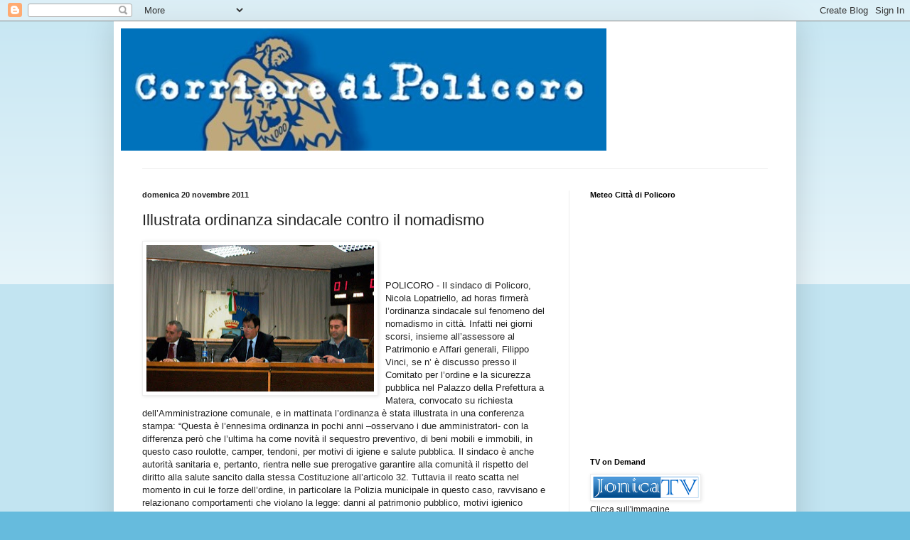

--- FILE ---
content_type: text/html; charset=UTF-8
request_url: https://corrieredipolicoro.blogspot.com/2011/11/illustrata-ordinanza-sindacale-contro.html
body_size: 15937
content:
<!DOCTYPE html>
<html class='v2' dir='ltr' lang='it'>
<head>
<link href='https://www.blogger.com/static/v1/widgets/335934321-css_bundle_v2.css' rel='stylesheet' type='text/css'/>
<meta content='width=1100' name='viewport'/>
<meta content='text/html; charset=UTF-8' http-equiv='Content-Type'/>
<meta content='blogger' name='generator'/>
<link href='https://corrieredipolicoro.blogspot.com/favicon.ico' rel='icon' type='image/x-icon'/>
<link href='http://corrieredipolicoro.blogspot.com/2011/11/illustrata-ordinanza-sindacale-contro.html' rel='canonical'/>
<link rel="alternate" type="application/atom+xml" title="Corriere di Policoro - Atom" href="https://corrieredipolicoro.blogspot.com/feeds/posts/default" />
<link rel="alternate" type="application/rss+xml" title="Corriere di Policoro - RSS" href="https://corrieredipolicoro.blogspot.com/feeds/posts/default?alt=rss" />
<link rel="service.post" type="application/atom+xml" title="Corriere di Policoro - Atom" href="https://www.blogger.com/feeds/8338017129427740327/posts/default" />

<link rel="alternate" type="application/atom+xml" title="Corriere di Policoro - Atom" href="https://corrieredipolicoro.blogspot.com/feeds/640229601561526623/comments/default" />
<!--Can't find substitution for tag [blog.ieCssRetrofitLinks]-->
<link href='https://blogger.googleusercontent.com/img/b/R29vZ2xl/AVvXsEjgliXlG6_uhCs3hL1p_XodWEHxRlNz-5e4zWrtkF4SJEUCNz4ty2Y68grbl0PXgpInP4grDjVV35-iENyW_i8xMfrUbIA5cNlEMrmasrpxKEu7FuK9UCnoHjfBe2xy9ER3nnPD_eWG6VK_/s320/FOTO+ORDINANZA.JPG' rel='image_src'/>
<meta content='http://corrieredipolicoro.blogspot.com/2011/11/illustrata-ordinanza-sindacale-contro.html' property='og:url'/>
<meta content='Illustrata ordinanza sindacale contro il nomadismo' property='og:title'/>
<meta content='POLICORO - Il sindaco di Policoro, Nicola Lopatriello, ad horas firmerà l’ordinanza sindacale sul fenomeno del nomadismo in città. Infatti n...' property='og:description'/>
<meta content='https://blogger.googleusercontent.com/img/b/R29vZ2xl/AVvXsEjgliXlG6_uhCs3hL1p_XodWEHxRlNz-5e4zWrtkF4SJEUCNz4ty2Y68grbl0PXgpInP4grDjVV35-iENyW_i8xMfrUbIA5cNlEMrmasrpxKEu7FuK9UCnoHjfBe2xy9ER3nnPD_eWG6VK_/w1200-h630-p-k-no-nu/FOTO+ORDINANZA.JPG' property='og:image'/>
<title>Corriere di Policoro: Illustrata ordinanza sindacale contro il nomadismo</title>
<style id='page-skin-1' type='text/css'><!--
/*
-----------------------------------------------
Blogger Template Style
Name:     Simple
Designer: Blogger
URL:      www.blogger.com
----------------------------------------------- */
/* Content
----------------------------------------------- */
body {
font: normal normal 12px Arial, Tahoma, Helvetica, FreeSans, sans-serif;
color: #222222;
background: #66bbdd none repeat scroll top left;
padding: 0 40px 40px 40px;
}
html body .region-inner {
min-width: 0;
max-width: 100%;
width: auto;
}
h2 {
font-size: 22px;
}
a:link {
text-decoration:none;
color: #2288bb;
}
a:visited {
text-decoration:none;
color: #888888;
}
a:hover {
text-decoration:underline;
color: #33aaff;
}
.body-fauxcolumn-outer .fauxcolumn-inner {
background: transparent url(https://resources.blogblog.com/blogblog/data/1kt/simple/body_gradient_tile_light.png) repeat scroll top left;
_background-image: none;
}
.body-fauxcolumn-outer .cap-top {
position: absolute;
z-index: 1;
height: 400px;
width: 100%;
}
.body-fauxcolumn-outer .cap-top .cap-left {
width: 100%;
background: transparent url(https://resources.blogblog.com/blogblog/data/1kt/simple/gradients_light.png) repeat-x scroll top left;
_background-image: none;
}
.content-outer {
-moz-box-shadow: 0 0 40px rgba(0, 0, 0, .15);
-webkit-box-shadow: 0 0 5px rgba(0, 0, 0, .15);
-goog-ms-box-shadow: 0 0 10px #333333;
box-shadow: 0 0 40px rgba(0, 0, 0, .15);
margin-bottom: 1px;
}
.content-inner {
padding: 10px 10px;
}
.content-inner {
background-color: #ffffff;
}
/* Header
----------------------------------------------- */
.header-outer {
background: transparent none repeat-x scroll 0 -400px;
_background-image: none;
}
.Header h1 {
font: normal normal 60px Arial, Tahoma, Helvetica, FreeSans, sans-serif;
color: #3399bb;
text-shadow: -1px -1px 1px rgba(0, 0, 0, .2);
}
.Header h1 a {
color: #3399bb;
}
.Header .description {
font-size: 140%;
color: #777777;
}
.header-inner .Header .titlewrapper {
padding: 22px 30px;
}
.header-inner .Header .descriptionwrapper {
padding: 0 30px;
}
/* Tabs
----------------------------------------------- */
.tabs-inner .section:first-child {
border-top: 1px solid #eeeeee;
}
.tabs-inner .section:first-child ul {
margin-top: -1px;
border-top: 1px solid #eeeeee;
border-left: 0 solid #eeeeee;
border-right: 0 solid #eeeeee;
}
.tabs-inner .widget ul {
background: #f5f5f5 url(https://resources.blogblog.com/blogblog/data/1kt/simple/gradients_light.png) repeat-x scroll 0 -800px;
_background-image: none;
border-bottom: 1px solid #eeeeee;
margin-top: 0;
margin-left: -30px;
margin-right: -30px;
}
.tabs-inner .widget li a {
display: inline-block;
padding: .6em 1em;
font: normal normal 14px Arial, Tahoma, Helvetica, FreeSans, sans-serif;
color: #999999;
border-left: 1px solid #ffffff;
border-right: 1px solid #eeeeee;
}
.tabs-inner .widget li:first-child a {
border-left: none;
}
.tabs-inner .widget li.selected a, .tabs-inner .widget li a:hover {
color: #000000;
background-color: #eeeeee;
text-decoration: none;
}
/* Columns
----------------------------------------------- */
.main-outer {
border-top: 0 solid #eeeeee;
}
.fauxcolumn-left-outer .fauxcolumn-inner {
border-right: 1px solid #eeeeee;
}
.fauxcolumn-right-outer .fauxcolumn-inner {
border-left: 1px solid #eeeeee;
}
/* Headings
----------------------------------------------- */
div.widget > h2,
div.widget h2.title {
margin: 0 0 1em 0;
font: normal bold 11px Arial, Tahoma, Helvetica, FreeSans, sans-serif;
color: #000000;
}
/* Widgets
----------------------------------------------- */
.widget .zippy {
color: #999999;
text-shadow: 2px 2px 1px rgba(0, 0, 0, .1);
}
.widget .popular-posts ul {
list-style: none;
}
/* Posts
----------------------------------------------- */
h2.date-header {
font: normal bold 11px Arial, Tahoma, Helvetica, FreeSans, sans-serif;
}
.date-header span {
background-color: transparent;
color: #222222;
padding: inherit;
letter-spacing: inherit;
margin: inherit;
}
.main-inner {
padding-top: 30px;
padding-bottom: 30px;
}
.main-inner .column-center-inner {
padding: 0 15px;
}
.main-inner .column-center-inner .section {
margin: 0 15px;
}
.post {
margin: 0 0 25px 0;
}
h3.post-title, .comments h4 {
font: normal normal 22px Arial, Tahoma, Helvetica, FreeSans, sans-serif;
margin: .75em 0 0;
}
.post-body {
font-size: 110%;
line-height: 1.4;
position: relative;
}
.post-body img, .post-body .tr-caption-container, .Profile img, .Image img,
.BlogList .item-thumbnail img {
padding: 2px;
background: #ffffff;
border: 1px solid #eeeeee;
-moz-box-shadow: 1px 1px 5px rgba(0, 0, 0, .1);
-webkit-box-shadow: 1px 1px 5px rgba(0, 0, 0, .1);
box-shadow: 1px 1px 5px rgba(0, 0, 0, .1);
}
.post-body img, .post-body .tr-caption-container {
padding: 5px;
}
.post-body .tr-caption-container {
color: #222222;
}
.post-body .tr-caption-container img {
padding: 0;
background: transparent;
border: none;
-moz-box-shadow: 0 0 0 rgba(0, 0, 0, .1);
-webkit-box-shadow: 0 0 0 rgba(0, 0, 0, .1);
box-shadow: 0 0 0 rgba(0, 0, 0, .1);
}
.post-header {
margin: 0 0 1.5em;
line-height: 1.6;
font-size: 90%;
}
.post-footer {
margin: 20px -2px 0;
padding: 5px 10px;
color: #666666;
background-color: #f9f9f9;
border-bottom: 1px solid #eeeeee;
line-height: 1.6;
font-size: 90%;
}
#comments .comment-author {
padding-top: 1.5em;
border-top: 1px solid #eeeeee;
background-position: 0 1.5em;
}
#comments .comment-author:first-child {
padding-top: 0;
border-top: none;
}
.avatar-image-container {
margin: .2em 0 0;
}
#comments .avatar-image-container img {
border: 1px solid #eeeeee;
}
/* Comments
----------------------------------------------- */
.comments .comments-content .icon.blog-author {
background-repeat: no-repeat;
background-image: url([data-uri]);
}
.comments .comments-content .loadmore a {
border-top: 1px solid #999999;
border-bottom: 1px solid #999999;
}
.comments .comment-thread.inline-thread {
background-color: #f9f9f9;
}
.comments .continue {
border-top: 2px solid #999999;
}
/* Accents
---------------------------------------------- */
.section-columns td.columns-cell {
border-left: 1px solid #eeeeee;
}
.blog-pager {
background: transparent none no-repeat scroll top center;
}
.blog-pager-older-link, .home-link,
.blog-pager-newer-link {
background-color: #ffffff;
padding: 5px;
}
.footer-outer {
border-top: 0 dashed #bbbbbb;
}
/* Mobile
----------------------------------------------- */
body.mobile  {
background-size: auto;
}
.mobile .body-fauxcolumn-outer {
background: transparent none repeat scroll top left;
}
.mobile .body-fauxcolumn-outer .cap-top {
background-size: 100% auto;
}
.mobile .content-outer {
-webkit-box-shadow: 0 0 3px rgba(0, 0, 0, .15);
box-shadow: 0 0 3px rgba(0, 0, 0, .15);
}
.mobile .tabs-inner .widget ul {
margin-left: 0;
margin-right: 0;
}
.mobile .post {
margin: 0;
}
.mobile .main-inner .column-center-inner .section {
margin: 0;
}
.mobile .date-header span {
padding: 0.1em 10px;
margin: 0 -10px;
}
.mobile h3.post-title {
margin: 0;
}
.mobile .blog-pager {
background: transparent none no-repeat scroll top center;
}
.mobile .footer-outer {
border-top: none;
}
.mobile .main-inner, .mobile .footer-inner {
background-color: #ffffff;
}
.mobile-index-contents {
color: #222222;
}
.mobile-link-button {
background-color: #2288bb;
}
.mobile-link-button a:link, .mobile-link-button a:visited {
color: #ffffff;
}
.mobile .tabs-inner .section:first-child {
border-top: none;
}
.mobile .tabs-inner .PageList .widget-content {
background-color: #eeeeee;
color: #000000;
border-top: 1px solid #eeeeee;
border-bottom: 1px solid #eeeeee;
}
.mobile .tabs-inner .PageList .widget-content .pagelist-arrow {
border-left: 1px solid #eeeeee;
}

--></style>
<style id='template-skin-1' type='text/css'><!--
body {
min-width: 960px;
}
.content-outer, .content-fauxcolumn-outer, .region-inner {
min-width: 960px;
max-width: 960px;
_width: 960px;
}
.main-inner .columns {
padding-left: 0;
padding-right: 310px;
}
.main-inner .fauxcolumn-center-outer {
left: 0;
right: 310px;
/* IE6 does not respect left and right together */
_width: expression(this.parentNode.offsetWidth -
parseInt("0") -
parseInt("310px") + 'px');
}
.main-inner .fauxcolumn-left-outer {
width: 0;
}
.main-inner .fauxcolumn-right-outer {
width: 310px;
}
.main-inner .column-left-outer {
width: 0;
right: 100%;
margin-left: -0;
}
.main-inner .column-right-outer {
width: 310px;
margin-right: -310px;
}
#layout {
min-width: 0;
}
#layout .content-outer {
min-width: 0;
width: 800px;
}
#layout .region-inner {
min-width: 0;
width: auto;
}
body#layout div.add_widget {
padding: 8px;
}
body#layout div.add_widget a {
margin-left: 32px;
}
--></style>
<link href='https://www.blogger.com/dyn-css/authorization.css?targetBlogID=8338017129427740327&amp;zx=24666f70-3079-4aed-b6cc-d3b6379d9388' media='none' onload='if(media!=&#39;all&#39;)media=&#39;all&#39;' rel='stylesheet'/><noscript><link href='https://www.blogger.com/dyn-css/authorization.css?targetBlogID=8338017129427740327&amp;zx=24666f70-3079-4aed-b6cc-d3b6379d9388' rel='stylesheet'/></noscript>
<meta name='google-adsense-platform-account' content='ca-host-pub-1556223355139109'/>
<meta name='google-adsense-platform-domain' content='blogspot.com'/>

<!-- data-ad-client=ca-pub-8042010481829712 -->

</head>
<body class='loading variant-pale'>
<div class='navbar section' id='navbar' name='Navbar'><div class='widget Navbar' data-version='1' id='Navbar1'><script type="text/javascript">
    function setAttributeOnload(object, attribute, val) {
      if(window.addEventListener) {
        window.addEventListener('load',
          function(){ object[attribute] = val; }, false);
      } else {
        window.attachEvent('onload', function(){ object[attribute] = val; });
      }
    }
  </script>
<div id="navbar-iframe-container"></div>
<script type="text/javascript" src="https://apis.google.com/js/platform.js"></script>
<script type="text/javascript">
      gapi.load("gapi.iframes:gapi.iframes.style.bubble", function() {
        if (gapi.iframes && gapi.iframes.getContext) {
          gapi.iframes.getContext().openChild({
              url: 'https://www.blogger.com/navbar/8338017129427740327?po\x3d640229601561526623\x26origin\x3dhttps://corrieredipolicoro.blogspot.com',
              where: document.getElementById("navbar-iframe-container"),
              id: "navbar-iframe"
          });
        }
      });
    </script><script type="text/javascript">
(function() {
var script = document.createElement('script');
script.type = 'text/javascript';
script.src = '//pagead2.googlesyndication.com/pagead/js/google_top_exp.js';
var head = document.getElementsByTagName('head')[0];
if (head) {
head.appendChild(script);
}})();
</script>
</div></div>
<div class='body-fauxcolumns'>
<div class='fauxcolumn-outer body-fauxcolumn-outer'>
<div class='cap-top'>
<div class='cap-left'></div>
<div class='cap-right'></div>
</div>
<div class='fauxborder-left'>
<div class='fauxborder-right'></div>
<div class='fauxcolumn-inner'>
</div>
</div>
<div class='cap-bottom'>
<div class='cap-left'></div>
<div class='cap-right'></div>
</div>
</div>
</div>
<div class='content'>
<div class='content-fauxcolumns'>
<div class='fauxcolumn-outer content-fauxcolumn-outer'>
<div class='cap-top'>
<div class='cap-left'></div>
<div class='cap-right'></div>
</div>
<div class='fauxborder-left'>
<div class='fauxborder-right'></div>
<div class='fauxcolumn-inner'>
</div>
</div>
<div class='cap-bottom'>
<div class='cap-left'></div>
<div class='cap-right'></div>
</div>
</div>
</div>
<div class='content-outer'>
<div class='content-cap-top cap-top'>
<div class='cap-left'></div>
<div class='cap-right'></div>
</div>
<div class='fauxborder-left content-fauxborder-left'>
<div class='fauxborder-right content-fauxborder-right'></div>
<div class='content-inner'>
<header>
<div class='header-outer'>
<div class='header-cap-top cap-top'>
<div class='cap-left'></div>
<div class='cap-right'></div>
</div>
<div class='fauxborder-left header-fauxborder-left'>
<div class='fauxborder-right header-fauxborder-right'></div>
<div class='region-inner header-inner'>
<div class='header section' id='header' name='Intestazione'><div class='widget Header' data-version='1' id='Header1'>
<div id='header-inner'>
<a href='https://corrieredipolicoro.blogspot.com/' style='display: block'>
<img alt="Corriere di Policoro" height="172px; " id="Header1_headerimg" src="//4.bp.blogspot.com/_H6pLQISXpB0/SpZlkAEvDyI/AAAAAAAAAHQ/Gztq-7vodJ0/S1600-R/CORRIERE+DI+POLICORO.jpg" style="display: block" width="683px; ">
</a>
<div class='descriptionwrapper'>
<p class='description'><span>
</span></p>
</div>
</div>
</div></div>
</div>
</div>
<div class='header-cap-bottom cap-bottom'>
<div class='cap-left'></div>
<div class='cap-right'></div>
</div>
</div>
</header>
<div class='tabs-outer'>
<div class='tabs-cap-top cap-top'>
<div class='cap-left'></div>
<div class='cap-right'></div>
</div>
<div class='fauxborder-left tabs-fauxborder-left'>
<div class='fauxborder-right tabs-fauxborder-right'></div>
<div class='region-inner tabs-inner'>
<div class='tabs no-items section' id='crosscol' name='Multi-colonne'></div>
<div class='tabs no-items section' id='crosscol-overflow' name='Cross-Column 2'></div>
</div>
</div>
<div class='tabs-cap-bottom cap-bottom'>
<div class='cap-left'></div>
<div class='cap-right'></div>
</div>
</div>
<div class='main-outer'>
<div class='main-cap-top cap-top'>
<div class='cap-left'></div>
<div class='cap-right'></div>
</div>
<div class='fauxborder-left main-fauxborder-left'>
<div class='fauxborder-right main-fauxborder-right'></div>
<div class='region-inner main-inner'>
<div class='columns fauxcolumns'>
<div class='fauxcolumn-outer fauxcolumn-center-outer'>
<div class='cap-top'>
<div class='cap-left'></div>
<div class='cap-right'></div>
</div>
<div class='fauxborder-left'>
<div class='fauxborder-right'></div>
<div class='fauxcolumn-inner'>
</div>
</div>
<div class='cap-bottom'>
<div class='cap-left'></div>
<div class='cap-right'></div>
</div>
</div>
<div class='fauxcolumn-outer fauxcolumn-left-outer'>
<div class='cap-top'>
<div class='cap-left'></div>
<div class='cap-right'></div>
</div>
<div class='fauxborder-left'>
<div class='fauxborder-right'></div>
<div class='fauxcolumn-inner'>
</div>
</div>
<div class='cap-bottom'>
<div class='cap-left'></div>
<div class='cap-right'></div>
</div>
</div>
<div class='fauxcolumn-outer fauxcolumn-right-outer'>
<div class='cap-top'>
<div class='cap-left'></div>
<div class='cap-right'></div>
</div>
<div class='fauxborder-left'>
<div class='fauxborder-right'></div>
<div class='fauxcolumn-inner'>
</div>
</div>
<div class='cap-bottom'>
<div class='cap-left'></div>
<div class='cap-right'></div>
</div>
</div>
<!-- corrects IE6 width calculation -->
<div class='columns-inner'>
<div class='column-center-outer'>
<div class='column-center-inner'>
<div class='main section' id='main' name='Principale'><div class='widget Blog' data-version='1' id='Blog1'>
<div class='blog-posts hfeed'>

          <div class="date-outer">
        
<h2 class='date-header'><span>domenica 20 novembre 2011</span></h2>

          <div class="date-posts">
        
<div class='post-outer'>
<div class='post hentry uncustomized-post-template' itemprop='blogPost' itemscope='itemscope' itemtype='http://schema.org/BlogPosting'>
<meta content='https://blogger.googleusercontent.com/img/b/R29vZ2xl/AVvXsEjgliXlG6_uhCs3hL1p_XodWEHxRlNz-5e4zWrtkF4SJEUCNz4ty2Y68grbl0PXgpInP4grDjVV35-iENyW_i8xMfrUbIA5cNlEMrmasrpxKEu7FuK9UCnoHjfBe2xy9ER3nnPD_eWG6VK_/s320/FOTO+ORDINANZA.JPG' itemprop='image_url'/>
<meta content='8338017129427740327' itemprop='blogId'/>
<meta content='640229601561526623' itemprop='postId'/>
<a name='640229601561526623'></a>
<h3 class='post-title entry-title' itemprop='name'>
Illustrata ordinanza sindacale contro il nomadismo
</h3>
<div class='post-header'>
<div class='post-header-line-1'></div>
</div>
<div class='post-body entry-content' id='post-body-640229601561526623' itemprop='description articleBody'>
<a href="https://blogger.googleusercontent.com/img/b/R29vZ2xl/AVvXsEjgliXlG6_uhCs3hL1p_XodWEHxRlNz-5e4zWrtkF4SJEUCNz4ty2Y68grbl0PXgpInP4grDjVV35-iENyW_i8xMfrUbIA5cNlEMrmasrpxKEu7FuK9UCnoHjfBe2xy9ER3nnPD_eWG6VK_/s1600/FOTO+ORDINANZA.JPG" onblur="try {parent.deselectBloggerImageGracefully();} catch(e) {}"><img alt="" border="0" id="BLOGGER_PHOTO_ID_5677039152843618242" src="https://blogger.googleusercontent.com/img/b/R29vZ2xl/AVvXsEjgliXlG6_uhCs3hL1p_XodWEHxRlNz-5e4zWrtkF4SJEUCNz4ty2Y68grbl0PXgpInP4grDjVV35-iENyW_i8xMfrUbIA5cNlEMrmasrpxKEu7FuK9UCnoHjfBe2xy9ER3nnPD_eWG6VK_/s320/FOTO+ORDINANZA.JPG" style="float:left; margin:0 10px 10px 0;cursor:pointer; cursor:hand;width: 320px; height: 206px;" /></a><br /><br /><br />POLICORO - Il sindaco di Policoro, Nicola Lopatriello, ad horas firmerà l&#8217;ordinanza sindacale sul fenomeno del nomadismo in città. Infatti nei giorni scorsi, insieme all&#8217;assessore al Patrimonio e Affari generali, Filippo Vinci, se n&#8217; è discusso presso il Comitato per l&#8217;ordine e la sicurezza pubblica nel Palazzo della Prefettura a Matera, convocato su richiesta dell&#8217;Amministrazione comunale, e in mattinata l&#8217;ordinanza è stata illustrata in una conferenza stampa: &#8220;Questa è l&#8217;ennesima ordinanza in pochi anni &#8211;osservano i due amministratori- con la differenza però che l&#8217;ultima ha come novità il sequestro preventivo, di beni mobili e immobili, in questo caso roulotte, camper, tendoni, per motivi di igiene e salute pubblica. Il sindaco è anche autorità sanitaria e, pertanto, rientra nelle sue prerogative garantire alla comunità il rispetto del diritto alla salute sancito dalla stessa Costituzione all&#8217;articolo 32. Tuttavia il reato scatta nel momento in cui le forze dell&#8217;ordine, in particolare la Polizia municipale in questo caso, ravvisano e relazionano comportamenti che violano la legge: danni al patrimonio pubblico, motivi igienico sanitari e allarme sociale come l&#8217;accattonaggio; in caso contrario il divieto di sosta per i camperisti non scatta. La seconda novità, che rende l&#8217;ordinanza unica in Italia rispetto al passato, è che essa viene applicata nei confronti di tutti: italiani, comunitari ed extracomunitari nel momento in cui il diritto alla salute viene messo a rischio. Infatti da sopralluoghi effettuati sia da noi amministratori che dalle forze dell&#8217;ordine negli accampamenti di via Lido, lato destro del lungomare centrale, ma anche in altre zone della città, abbiamo trovato di tutto: sporcizia varia, danni al patrimonio pubblico, discariche a cielo aperto che ci hanno spinto questa volta alla &#8220;tolleranza zero&#8221; nei confronti di questi nomadi che strumentalmente qualcuno, male informato, ha definito Rom, speculando sul gemellaggio tra Policoro e la città romena di Banesti. Viceversa gli accampamenti della città jonica, soprattutto nel week end, sono frequentati da italiani. Infine l&#8217;ordinanza bilancia perfettamente il diritto di circolazione di chiunque, uno dei capisaldi anche della nascita dell&#8217;Ue, e quello della pacifica convivenza tra le persone e i popoli, pena una sanzione pecuniaria o l&#8217;arresto, basata sul rispetto reciproco delle persone e delle cose. Il nostro compito di amministratori è quello di far rispettare le leggi dello Stato, prima fra tutte la Costituzione e il principio di uguaglianza. Invitiamo anche i cittadini a segnalarci anomalie, come lo sfruttamento di minori, spesso utilizzati dagli stessi genitori nomadi che non rispettano il diritto all&#8217;istruzione, mantenimento ed educazione dei propri figli, per poi far intervenire il servizio sociale comunale e togliere così questi fanciulli innocenti dalla strada&#8221;.
<div style='clear: both;'></div>
</div>
<div class='post-footer'>
<div class='post-footer-line post-footer-line-1'>
<span class='post-author vcard'>
Pubblicato da
<span class='fn' itemprop='author' itemscope='itemscope' itemtype='http://schema.org/Person'>
<meta content='https://www.blogger.com/profile/12971242744641493806' itemprop='url'/>
<a class='g-profile' href='https://www.blogger.com/profile/12971242744641493806' rel='author' title='author profile'>
<span itemprop='name'>luciano</span>
</a>
</span>
</span>
<span class='post-timestamp'>
alle
<meta content='http://corrieredipolicoro.blogspot.com/2011/11/illustrata-ordinanza-sindacale-contro.html' itemprop='url'/>
<a class='timestamp-link' href='https://corrieredipolicoro.blogspot.com/2011/11/illustrata-ordinanza-sindacale-contro.html' rel='bookmark' title='permanent link'><abbr class='published' itemprop='datePublished' title='2011-11-20T12:30:00+01:00'>12:30</abbr></a>
</span>
<span class='post-comment-link'>
</span>
<span class='post-icons'>
<span class='item-control blog-admin pid-1131869594'>
<a href='https://www.blogger.com/post-edit.g?blogID=8338017129427740327&postID=640229601561526623&from=pencil' title='Modifica post'>
<img alt='' class='icon-action' height='18' src='https://resources.blogblog.com/img/icon18_edit_allbkg.gif' width='18'/>
</a>
</span>
</span>
<div class='post-share-buttons goog-inline-block'>
<a class='goog-inline-block share-button sb-email' href='https://www.blogger.com/share-post.g?blogID=8338017129427740327&postID=640229601561526623&target=email' target='_blank' title='Invia tramite email'><span class='share-button-link-text'>Invia tramite email</span></a><a class='goog-inline-block share-button sb-blog' href='https://www.blogger.com/share-post.g?blogID=8338017129427740327&postID=640229601561526623&target=blog' onclick='window.open(this.href, "_blank", "height=270,width=475"); return false;' target='_blank' title='Postalo sul blog'><span class='share-button-link-text'>Postalo sul blog</span></a><a class='goog-inline-block share-button sb-twitter' href='https://www.blogger.com/share-post.g?blogID=8338017129427740327&postID=640229601561526623&target=twitter' target='_blank' title='Condividi su X'><span class='share-button-link-text'>Condividi su X</span></a><a class='goog-inline-block share-button sb-facebook' href='https://www.blogger.com/share-post.g?blogID=8338017129427740327&postID=640229601561526623&target=facebook' onclick='window.open(this.href, "_blank", "height=430,width=640"); return false;' target='_blank' title='Condividi su Facebook'><span class='share-button-link-text'>Condividi su Facebook</span></a><a class='goog-inline-block share-button sb-pinterest' href='https://www.blogger.com/share-post.g?blogID=8338017129427740327&postID=640229601561526623&target=pinterest' target='_blank' title='Condividi su Pinterest'><span class='share-button-link-text'>Condividi su Pinterest</span></a>
</div>
</div>
<div class='post-footer-line post-footer-line-2'>
<span class='post-labels'>
</span>
</div>
<div class='post-footer-line post-footer-line-3'>
<span class='post-location'>
</span>
</div>
</div>
</div>
<div class='comments' id='comments'>
<a name='comments'></a>
<h4>Nessun commento:</h4>
<div id='Blog1_comments-block-wrapper'>
<dl class='avatar-comment-indent' id='comments-block'>
</dl>
</div>
<p class='comment-footer'>
<div class='comment-form'>
<a name='comment-form'></a>
<h4 id='comment-post-message'>Posta un commento</h4>
<p>
</p>
<a href='https://www.blogger.com/comment/frame/8338017129427740327?po=640229601561526623&hl=it&saa=85391&origin=https://corrieredipolicoro.blogspot.com' id='comment-editor-src'></a>
<iframe allowtransparency='true' class='blogger-iframe-colorize blogger-comment-from-post' frameborder='0' height='410px' id='comment-editor' name='comment-editor' src='' width='100%'></iframe>
<script src='https://www.blogger.com/static/v1/jsbin/2830521187-comment_from_post_iframe.js' type='text/javascript'></script>
<script type='text/javascript'>
      BLOG_CMT_createIframe('https://www.blogger.com/rpc_relay.html');
    </script>
</div>
</p>
</div>
</div>

        </div></div>
      
</div>
<div class='blog-pager' id='blog-pager'>
<span id='blog-pager-newer-link'>
<a class='blog-pager-newer-link' href='https://corrieredipolicoro.blogspot.com/2011/11/blues-in-town-premiato-al-festival-of.html' id='Blog1_blog-pager-newer-link' title='Post più recente'>Post più recente</a>
</span>
<span id='blog-pager-older-link'>
<a class='blog-pager-older-link' href='https://corrieredipolicoro.blogspot.com/2011/11/una-messa-in-ricordo-delle-vittime.html' id='Blog1_blog-pager-older-link' title='Post più vecchio'>Post più vecchio</a>
</span>
<a class='home-link' href='https://corrieredipolicoro.blogspot.com/'>Home page</a>
</div>
<div class='clear'></div>
<div class='post-feeds'>
<div class='feed-links'>
Iscriviti a:
<a class='feed-link' href='https://corrieredipolicoro.blogspot.com/feeds/640229601561526623/comments/default' target='_blank' type='application/atom+xml'>Commenti sul post (Atom)</a>
</div>
</div>
</div></div>
</div>
</div>
<div class='column-left-outer'>
<div class='column-left-inner'>
<aside>
</aside>
</div>
</div>
<div class='column-right-outer'>
<div class='column-right-inner'>
<aside>
<div class='sidebar section' id='sidebar-right-1'><div class='widget HTML' data-version='1' id='HTML5'>
<h2 class='title'>Meteo Città di Policoro</h2>
<div class='widget-content'>
<!-- Inizio codice ilMeteo.it -->
<iframe width="285" height="319" scrolling="no" frameborder="no" noresize="noresize" src="http://www.ilmeteo.it/box/previsioni.php?citta=5351&type=day2&width=250&ico=swf1&lang=ita&days=4&font=Arial&fontsize=10&bg=FFFFFF&fg=000000&bgtitle=0099FF&fgtitle=FFFFFF&bgtab=F0F0F0&fglink=1773C2"></iframe>
<!-- Fine codice ilMeteo.it -->
</div>
<div class='clear'></div>
</div><div class='widget Image' data-version='1' id='Image1'>
<h2>TV on Demand</h2>
<div class='widget-content'>
<a href='http://www.jonica.tv/'>
<img alt='TV on Demand' height='32' id='Image1_img' src='https://blogger.googleusercontent.com/img/b/R29vZ2xl/AVvXsEirLNad4_KIe0x5ok6WsLHeKJleIOnFS9TBVhQgLZ7Y4SUXByfk25pr7q6PXmWY1QRNNXg3ziJsCpw7wBPGkYTIFZtvEpnJl9YpEcW6lPUz5Dv40hQnNL8BMhUKNK0-mjBnCDaB57F2H7pM/s300/foto.PNG' width='150'/>
</a>
<br/>
<span class='caption'>Clicca sull'immagine</span>
</div>
<div class='clear'></div>
</div><div class='widget Image' data-version='1' id='Image7'>
<h2>Emmenews</h2>
<div class='widget-content'>
<a href='http://www.emmenews.tv/'>
<img alt='Emmenews' height='64' id='Image7_img' src='https://blogger.googleusercontent.com/img/b/R29vZ2xl/AVvXsEjvN6Sb9nFop1G2XLJA8fzBmsNde2PZsPpKuUUYhyphenhyphenz_LwYczI1F2sCQTqYR2dBcvb66LZA9N5SE1nieMrKpkvVMf1P8ke3EemVqSpFhstbozqRsGLdlPHMVkKEBAPAKeUT-3fB4uTXZUJnt/s350/Mnews.JPG' width='150'/>
</a>
<br/>
<span class='caption'>Il primo Tg web della fascia jonica</span>
</div>
<div class='clear'></div>
</div><div class='widget Image' data-version='1' id='Image2'>
<h2>Pietro Modena</h2>
<div class='widget-content'>
<a href='http://www.pietromodena.it/'>
<img alt='Pietro Modena' height='160' id='Image2_img' src='//3.bp.blogspot.com/_H6pLQISXpB0/SqOGDWj0MNI/AAAAAAAAAIo/vW1PhpeLXbM/S249/Pietro+blog.bmp' width='150'/>
</a>
<br/>
</div>
<div class='clear'></div>
</div><div class='widget Image' data-version='1' id='Image3'>
<h2>Matera capitale della cultura 2019</h2>
<div class='widget-content'>
<a href='http://it.wikipedia.org/wiki/Matera'>
<img alt='Matera capitale della cultura 2019' height='94' id='Image3_img' src='https://blogger.googleusercontent.com/img/b/R29vZ2xl/AVvXsEj39rmnvNWySXvyA-kR5yLhBCkOWAjVAkrozfCNKDjshbLVMDMwUQbuLRHbdkklMdEe5sjeKfHomKNUj7VFMA19S-kjrJTcXDSNH4oECSKAhOSP3LQuwCYJWAZlz8B3WvkUqfX7EKoYXHly/s1600/MATERA.jpg' width='250'/>
</a>
<br/>
</div>
<div class='clear'></div>
</div><div class='widget Profile' data-version='1' id='Profile1'>
<h2>Collaboratori</h2>
<div class='widget-content'>
<ul>
<li><a class='profile-name-link g-profile' href='https://www.blogger.com/profile/01868312044086728481' style='background-image: url(//www.blogger.com/img/logo-16.png);'>GABRIELE</a></li>
<li><a class='profile-name-link g-profile' href='https://www.blogger.com/profile/12971242744641493806' style='background-image: url(//www.blogger.com/img/logo-16.png);'>luciano</a></li>
</ul>
<div class='clear'></div>
</div>
</div><div class='widget Text' data-version='1' id='Text3'>
<h2 class='title'>Consiglio comunale</h2>
<div class='widget-content'>
Martedì 8 novembre è stata<br/>convocata la massima assise comunale per le ore 18:00.<br/>
</div>
<div class='clear'></div>
</div></div>
<table border='0' cellpadding='0' cellspacing='0' class='section-columns columns-2'>
<tbody>
<tr>
<td class='first columns-cell'>
<div class='sidebar section' id='sidebar-right-2-1'><div class='widget BlogArchive' data-version='1' id='BlogArchive1'>
<h2>Archivio blog</h2>
<div class='widget-content'>
<div id='ArchiveList'>
<div id='BlogArchive1_ArchiveList'>
<ul class='hierarchy'>
<li class='archivedate collapsed'>
<a class='toggle' href='javascript:void(0)'>
<span class='zippy'>

        &#9658;&#160;
      
</span>
</a>
<a class='post-count-link' href='https://corrieredipolicoro.blogspot.com/2018/'>
2018
</a>
<span class='post-count' dir='ltr'>(34)</span>
<ul class='hierarchy'>
<li class='archivedate collapsed'>
<a class='toggle' href='javascript:void(0)'>
<span class='zippy'>

        &#9658;&#160;
      
</span>
</a>
<a class='post-count-link' href='https://corrieredipolicoro.blogspot.com/2018/04/'>
aprile
</a>
<span class='post-count' dir='ltr'>(3)</span>
</li>
</ul>
<ul class='hierarchy'>
<li class='archivedate collapsed'>
<a class='toggle' href='javascript:void(0)'>
<span class='zippy'>

        &#9658;&#160;
      
</span>
</a>
<a class='post-count-link' href='https://corrieredipolicoro.blogspot.com/2018/03/'>
marzo
</a>
<span class='post-count' dir='ltr'>(15)</span>
</li>
</ul>
<ul class='hierarchy'>
<li class='archivedate collapsed'>
<a class='toggle' href='javascript:void(0)'>
<span class='zippy'>

        &#9658;&#160;
      
</span>
</a>
<a class='post-count-link' href='https://corrieredipolicoro.blogspot.com/2018/02/'>
febbraio
</a>
<span class='post-count' dir='ltr'>(8)</span>
</li>
</ul>
<ul class='hierarchy'>
<li class='archivedate collapsed'>
<a class='toggle' href='javascript:void(0)'>
<span class='zippy'>

        &#9658;&#160;
      
</span>
</a>
<a class='post-count-link' href='https://corrieredipolicoro.blogspot.com/2018/01/'>
gennaio
</a>
<span class='post-count' dir='ltr'>(8)</span>
</li>
</ul>
</li>
</ul>
<ul class='hierarchy'>
<li class='archivedate collapsed'>
<a class='toggle' href='javascript:void(0)'>
<span class='zippy'>

        &#9658;&#160;
      
</span>
</a>
<a class='post-count-link' href='https://corrieredipolicoro.blogspot.com/2017/'>
2017
</a>
<span class='post-count' dir='ltr'>(149)</span>
<ul class='hierarchy'>
<li class='archivedate collapsed'>
<a class='toggle' href='javascript:void(0)'>
<span class='zippy'>

        &#9658;&#160;
      
</span>
</a>
<a class='post-count-link' href='https://corrieredipolicoro.blogspot.com/2017/12/'>
dicembre
</a>
<span class='post-count' dir='ltr'>(14)</span>
</li>
</ul>
<ul class='hierarchy'>
<li class='archivedate collapsed'>
<a class='toggle' href='javascript:void(0)'>
<span class='zippy'>

        &#9658;&#160;
      
</span>
</a>
<a class='post-count-link' href='https://corrieredipolicoro.blogspot.com/2017/11/'>
novembre
</a>
<span class='post-count' dir='ltr'>(13)</span>
</li>
</ul>
<ul class='hierarchy'>
<li class='archivedate collapsed'>
<a class='toggle' href='javascript:void(0)'>
<span class='zippy'>

        &#9658;&#160;
      
</span>
</a>
<a class='post-count-link' href='https://corrieredipolicoro.blogspot.com/2017/10/'>
ottobre
</a>
<span class='post-count' dir='ltr'>(13)</span>
</li>
</ul>
<ul class='hierarchy'>
<li class='archivedate collapsed'>
<a class='toggle' href='javascript:void(0)'>
<span class='zippy'>

        &#9658;&#160;
      
</span>
</a>
<a class='post-count-link' href='https://corrieredipolicoro.blogspot.com/2017/09/'>
settembre
</a>
<span class='post-count' dir='ltr'>(10)</span>
</li>
</ul>
<ul class='hierarchy'>
<li class='archivedate collapsed'>
<a class='toggle' href='javascript:void(0)'>
<span class='zippy'>

        &#9658;&#160;
      
</span>
</a>
<a class='post-count-link' href='https://corrieredipolicoro.blogspot.com/2017/08/'>
agosto
</a>
<span class='post-count' dir='ltr'>(4)</span>
</li>
</ul>
<ul class='hierarchy'>
<li class='archivedate collapsed'>
<a class='toggle' href='javascript:void(0)'>
<span class='zippy'>

        &#9658;&#160;
      
</span>
</a>
<a class='post-count-link' href='https://corrieredipolicoro.blogspot.com/2017/07/'>
luglio
</a>
<span class='post-count' dir='ltr'>(15)</span>
</li>
</ul>
<ul class='hierarchy'>
<li class='archivedate collapsed'>
<a class='toggle' href='javascript:void(0)'>
<span class='zippy'>

        &#9658;&#160;
      
</span>
</a>
<a class='post-count-link' href='https://corrieredipolicoro.blogspot.com/2017/06/'>
giugno
</a>
<span class='post-count' dir='ltr'>(13)</span>
</li>
</ul>
<ul class='hierarchy'>
<li class='archivedate collapsed'>
<a class='toggle' href='javascript:void(0)'>
<span class='zippy'>

        &#9658;&#160;
      
</span>
</a>
<a class='post-count-link' href='https://corrieredipolicoro.blogspot.com/2017/05/'>
maggio
</a>
<span class='post-count' dir='ltr'>(9)</span>
</li>
</ul>
<ul class='hierarchy'>
<li class='archivedate collapsed'>
<a class='toggle' href='javascript:void(0)'>
<span class='zippy'>

        &#9658;&#160;
      
</span>
</a>
<a class='post-count-link' href='https://corrieredipolicoro.blogspot.com/2017/04/'>
aprile
</a>
<span class='post-count' dir='ltr'>(16)</span>
</li>
</ul>
<ul class='hierarchy'>
<li class='archivedate collapsed'>
<a class='toggle' href='javascript:void(0)'>
<span class='zippy'>

        &#9658;&#160;
      
</span>
</a>
<a class='post-count-link' href='https://corrieredipolicoro.blogspot.com/2017/03/'>
marzo
</a>
<span class='post-count' dir='ltr'>(18)</span>
</li>
</ul>
<ul class='hierarchy'>
<li class='archivedate collapsed'>
<a class='toggle' href='javascript:void(0)'>
<span class='zippy'>

        &#9658;&#160;
      
</span>
</a>
<a class='post-count-link' href='https://corrieredipolicoro.blogspot.com/2017/02/'>
febbraio
</a>
<span class='post-count' dir='ltr'>(10)</span>
</li>
</ul>
<ul class='hierarchy'>
<li class='archivedate collapsed'>
<a class='toggle' href='javascript:void(0)'>
<span class='zippy'>

        &#9658;&#160;
      
</span>
</a>
<a class='post-count-link' href='https://corrieredipolicoro.blogspot.com/2017/01/'>
gennaio
</a>
<span class='post-count' dir='ltr'>(14)</span>
</li>
</ul>
</li>
</ul>
<ul class='hierarchy'>
<li class='archivedate collapsed'>
<a class='toggle' href='javascript:void(0)'>
<span class='zippy'>

        &#9658;&#160;
      
</span>
</a>
<a class='post-count-link' href='https://corrieredipolicoro.blogspot.com/2016/'>
2016
</a>
<span class='post-count' dir='ltr'>(227)</span>
<ul class='hierarchy'>
<li class='archivedate collapsed'>
<a class='toggle' href='javascript:void(0)'>
<span class='zippy'>

        &#9658;&#160;
      
</span>
</a>
<a class='post-count-link' href='https://corrieredipolicoro.blogspot.com/2016/12/'>
dicembre
</a>
<span class='post-count' dir='ltr'>(18)</span>
</li>
</ul>
<ul class='hierarchy'>
<li class='archivedate collapsed'>
<a class='toggle' href='javascript:void(0)'>
<span class='zippy'>

        &#9658;&#160;
      
</span>
</a>
<a class='post-count-link' href='https://corrieredipolicoro.blogspot.com/2016/11/'>
novembre
</a>
<span class='post-count' dir='ltr'>(14)</span>
</li>
</ul>
<ul class='hierarchy'>
<li class='archivedate collapsed'>
<a class='toggle' href='javascript:void(0)'>
<span class='zippy'>

        &#9658;&#160;
      
</span>
</a>
<a class='post-count-link' href='https://corrieredipolicoro.blogspot.com/2016/10/'>
ottobre
</a>
<span class='post-count' dir='ltr'>(17)</span>
</li>
</ul>
<ul class='hierarchy'>
<li class='archivedate collapsed'>
<a class='toggle' href='javascript:void(0)'>
<span class='zippy'>

        &#9658;&#160;
      
</span>
</a>
<a class='post-count-link' href='https://corrieredipolicoro.blogspot.com/2016/09/'>
settembre
</a>
<span class='post-count' dir='ltr'>(15)</span>
</li>
</ul>
<ul class='hierarchy'>
<li class='archivedate collapsed'>
<a class='toggle' href='javascript:void(0)'>
<span class='zippy'>

        &#9658;&#160;
      
</span>
</a>
<a class='post-count-link' href='https://corrieredipolicoro.blogspot.com/2016/08/'>
agosto
</a>
<span class='post-count' dir='ltr'>(23)</span>
</li>
</ul>
<ul class='hierarchy'>
<li class='archivedate collapsed'>
<a class='toggle' href='javascript:void(0)'>
<span class='zippy'>

        &#9658;&#160;
      
</span>
</a>
<a class='post-count-link' href='https://corrieredipolicoro.blogspot.com/2016/07/'>
luglio
</a>
<span class='post-count' dir='ltr'>(21)</span>
</li>
</ul>
<ul class='hierarchy'>
<li class='archivedate collapsed'>
<a class='toggle' href='javascript:void(0)'>
<span class='zippy'>

        &#9658;&#160;
      
</span>
</a>
<a class='post-count-link' href='https://corrieredipolicoro.blogspot.com/2016/06/'>
giugno
</a>
<span class='post-count' dir='ltr'>(14)</span>
</li>
</ul>
<ul class='hierarchy'>
<li class='archivedate collapsed'>
<a class='toggle' href='javascript:void(0)'>
<span class='zippy'>

        &#9658;&#160;
      
</span>
</a>
<a class='post-count-link' href='https://corrieredipolicoro.blogspot.com/2016/05/'>
maggio
</a>
<span class='post-count' dir='ltr'>(19)</span>
</li>
</ul>
<ul class='hierarchy'>
<li class='archivedate collapsed'>
<a class='toggle' href='javascript:void(0)'>
<span class='zippy'>

        &#9658;&#160;
      
</span>
</a>
<a class='post-count-link' href='https://corrieredipolicoro.blogspot.com/2016/04/'>
aprile
</a>
<span class='post-count' dir='ltr'>(14)</span>
</li>
</ul>
<ul class='hierarchy'>
<li class='archivedate collapsed'>
<a class='toggle' href='javascript:void(0)'>
<span class='zippy'>

        &#9658;&#160;
      
</span>
</a>
<a class='post-count-link' href='https://corrieredipolicoro.blogspot.com/2016/03/'>
marzo
</a>
<span class='post-count' dir='ltr'>(24)</span>
</li>
</ul>
<ul class='hierarchy'>
<li class='archivedate collapsed'>
<a class='toggle' href='javascript:void(0)'>
<span class='zippy'>

        &#9658;&#160;
      
</span>
</a>
<a class='post-count-link' href='https://corrieredipolicoro.blogspot.com/2016/02/'>
febbraio
</a>
<span class='post-count' dir='ltr'>(20)</span>
</li>
</ul>
<ul class='hierarchy'>
<li class='archivedate collapsed'>
<a class='toggle' href='javascript:void(0)'>
<span class='zippy'>

        &#9658;&#160;
      
</span>
</a>
<a class='post-count-link' href='https://corrieredipolicoro.blogspot.com/2016/01/'>
gennaio
</a>
<span class='post-count' dir='ltr'>(28)</span>
</li>
</ul>
</li>
</ul>
<ul class='hierarchy'>
<li class='archivedate collapsed'>
<a class='toggle' href='javascript:void(0)'>
<span class='zippy'>

        &#9658;&#160;
      
</span>
</a>
<a class='post-count-link' href='https://corrieredipolicoro.blogspot.com/2015/'>
2015
</a>
<span class='post-count' dir='ltr'>(425)</span>
<ul class='hierarchy'>
<li class='archivedate collapsed'>
<a class='toggle' href='javascript:void(0)'>
<span class='zippy'>

        &#9658;&#160;
      
</span>
</a>
<a class='post-count-link' href='https://corrieredipolicoro.blogspot.com/2015/12/'>
dicembre
</a>
<span class='post-count' dir='ltr'>(31)</span>
</li>
</ul>
<ul class='hierarchy'>
<li class='archivedate collapsed'>
<a class='toggle' href='javascript:void(0)'>
<span class='zippy'>

        &#9658;&#160;
      
</span>
</a>
<a class='post-count-link' href='https://corrieredipolicoro.blogspot.com/2015/11/'>
novembre
</a>
<span class='post-count' dir='ltr'>(18)</span>
</li>
</ul>
<ul class='hierarchy'>
<li class='archivedate collapsed'>
<a class='toggle' href='javascript:void(0)'>
<span class='zippy'>

        &#9658;&#160;
      
</span>
</a>
<a class='post-count-link' href='https://corrieredipolicoro.blogspot.com/2015/10/'>
ottobre
</a>
<span class='post-count' dir='ltr'>(32)</span>
</li>
</ul>
<ul class='hierarchy'>
<li class='archivedate collapsed'>
<a class='toggle' href='javascript:void(0)'>
<span class='zippy'>

        &#9658;&#160;
      
</span>
</a>
<a class='post-count-link' href='https://corrieredipolicoro.blogspot.com/2015/09/'>
settembre
</a>
<span class='post-count' dir='ltr'>(31)</span>
</li>
</ul>
<ul class='hierarchy'>
<li class='archivedate collapsed'>
<a class='toggle' href='javascript:void(0)'>
<span class='zippy'>

        &#9658;&#160;
      
</span>
</a>
<a class='post-count-link' href='https://corrieredipolicoro.blogspot.com/2015/08/'>
agosto
</a>
<span class='post-count' dir='ltr'>(48)</span>
</li>
</ul>
<ul class='hierarchy'>
<li class='archivedate collapsed'>
<a class='toggle' href='javascript:void(0)'>
<span class='zippy'>

        &#9658;&#160;
      
</span>
</a>
<a class='post-count-link' href='https://corrieredipolicoro.blogspot.com/2015/07/'>
luglio
</a>
<span class='post-count' dir='ltr'>(35)</span>
</li>
</ul>
<ul class='hierarchy'>
<li class='archivedate collapsed'>
<a class='toggle' href='javascript:void(0)'>
<span class='zippy'>

        &#9658;&#160;
      
</span>
</a>
<a class='post-count-link' href='https://corrieredipolicoro.blogspot.com/2015/06/'>
giugno
</a>
<span class='post-count' dir='ltr'>(34)</span>
</li>
</ul>
<ul class='hierarchy'>
<li class='archivedate collapsed'>
<a class='toggle' href='javascript:void(0)'>
<span class='zippy'>

        &#9658;&#160;
      
</span>
</a>
<a class='post-count-link' href='https://corrieredipolicoro.blogspot.com/2015/05/'>
maggio
</a>
<span class='post-count' dir='ltr'>(33)</span>
</li>
</ul>
<ul class='hierarchy'>
<li class='archivedate collapsed'>
<a class='toggle' href='javascript:void(0)'>
<span class='zippy'>

        &#9658;&#160;
      
</span>
</a>
<a class='post-count-link' href='https://corrieredipolicoro.blogspot.com/2015/04/'>
aprile
</a>
<span class='post-count' dir='ltr'>(40)</span>
</li>
</ul>
<ul class='hierarchy'>
<li class='archivedate collapsed'>
<a class='toggle' href='javascript:void(0)'>
<span class='zippy'>

        &#9658;&#160;
      
</span>
</a>
<a class='post-count-link' href='https://corrieredipolicoro.blogspot.com/2015/03/'>
marzo
</a>
<span class='post-count' dir='ltr'>(43)</span>
</li>
</ul>
<ul class='hierarchy'>
<li class='archivedate collapsed'>
<a class='toggle' href='javascript:void(0)'>
<span class='zippy'>

        &#9658;&#160;
      
</span>
</a>
<a class='post-count-link' href='https://corrieredipolicoro.blogspot.com/2015/02/'>
febbraio
</a>
<span class='post-count' dir='ltr'>(38)</span>
</li>
</ul>
<ul class='hierarchy'>
<li class='archivedate collapsed'>
<a class='toggle' href='javascript:void(0)'>
<span class='zippy'>

        &#9658;&#160;
      
</span>
</a>
<a class='post-count-link' href='https://corrieredipolicoro.blogspot.com/2015/01/'>
gennaio
</a>
<span class='post-count' dir='ltr'>(42)</span>
</li>
</ul>
</li>
</ul>
<ul class='hierarchy'>
<li class='archivedate collapsed'>
<a class='toggle' href='javascript:void(0)'>
<span class='zippy'>

        &#9658;&#160;
      
</span>
</a>
<a class='post-count-link' href='https://corrieredipolicoro.blogspot.com/2014/'>
2014
</a>
<span class='post-count' dir='ltr'>(449)</span>
<ul class='hierarchy'>
<li class='archivedate collapsed'>
<a class='toggle' href='javascript:void(0)'>
<span class='zippy'>

        &#9658;&#160;
      
</span>
</a>
<a class='post-count-link' href='https://corrieredipolicoro.blogspot.com/2014/12/'>
dicembre
</a>
<span class='post-count' dir='ltr'>(34)</span>
</li>
</ul>
<ul class='hierarchy'>
<li class='archivedate collapsed'>
<a class='toggle' href='javascript:void(0)'>
<span class='zippy'>

        &#9658;&#160;
      
</span>
</a>
<a class='post-count-link' href='https://corrieredipolicoro.blogspot.com/2014/11/'>
novembre
</a>
<span class='post-count' dir='ltr'>(31)</span>
</li>
</ul>
<ul class='hierarchy'>
<li class='archivedate collapsed'>
<a class='toggle' href='javascript:void(0)'>
<span class='zippy'>

        &#9658;&#160;
      
</span>
</a>
<a class='post-count-link' href='https://corrieredipolicoro.blogspot.com/2014/10/'>
ottobre
</a>
<span class='post-count' dir='ltr'>(35)</span>
</li>
</ul>
<ul class='hierarchy'>
<li class='archivedate collapsed'>
<a class='toggle' href='javascript:void(0)'>
<span class='zippy'>

        &#9658;&#160;
      
</span>
</a>
<a class='post-count-link' href='https://corrieredipolicoro.blogspot.com/2014/09/'>
settembre
</a>
<span class='post-count' dir='ltr'>(35)</span>
</li>
</ul>
<ul class='hierarchy'>
<li class='archivedate collapsed'>
<a class='toggle' href='javascript:void(0)'>
<span class='zippy'>

        &#9658;&#160;
      
</span>
</a>
<a class='post-count-link' href='https://corrieredipolicoro.blogspot.com/2014/08/'>
agosto
</a>
<span class='post-count' dir='ltr'>(50)</span>
</li>
</ul>
<ul class='hierarchy'>
<li class='archivedate collapsed'>
<a class='toggle' href='javascript:void(0)'>
<span class='zippy'>

        &#9658;&#160;
      
</span>
</a>
<a class='post-count-link' href='https://corrieredipolicoro.blogspot.com/2014/07/'>
luglio
</a>
<span class='post-count' dir='ltr'>(42)</span>
</li>
</ul>
<ul class='hierarchy'>
<li class='archivedate collapsed'>
<a class='toggle' href='javascript:void(0)'>
<span class='zippy'>

        &#9658;&#160;
      
</span>
</a>
<a class='post-count-link' href='https://corrieredipolicoro.blogspot.com/2014/06/'>
giugno
</a>
<span class='post-count' dir='ltr'>(37)</span>
</li>
</ul>
<ul class='hierarchy'>
<li class='archivedate collapsed'>
<a class='toggle' href='javascript:void(0)'>
<span class='zippy'>

        &#9658;&#160;
      
</span>
</a>
<a class='post-count-link' href='https://corrieredipolicoro.blogspot.com/2014/05/'>
maggio
</a>
<span class='post-count' dir='ltr'>(41)</span>
</li>
</ul>
<ul class='hierarchy'>
<li class='archivedate collapsed'>
<a class='toggle' href='javascript:void(0)'>
<span class='zippy'>

        &#9658;&#160;
      
</span>
</a>
<a class='post-count-link' href='https://corrieredipolicoro.blogspot.com/2014/04/'>
aprile
</a>
<span class='post-count' dir='ltr'>(26)</span>
</li>
</ul>
<ul class='hierarchy'>
<li class='archivedate collapsed'>
<a class='toggle' href='javascript:void(0)'>
<span class='zippy'>

        &#9658;&#160;
      
</span>
</a>
<a class='post-count-link' href='https://corrieredipolicoro.blogspot.com/2014/03/'>
marzo
</a>
<span class='post-count' dir='ltr'>(40)</span>
</li>
</ul>
<ul class='hierarchy'>
<li class='archivedate collapsed'>
<a class='toggle' href='javascript:void(0)'>
<span class='zippy'>

        &#9658;&#160;
      
</span>
</a>
<a class='post-count-link' href='https://corrieredipolicoro.blogspot.com/2014/02/'>
febbraio
</a>
<span class='post-count' dir='ltr'>(33)</span>
</li>
</ul>
<ul class='hierarchy'>
<li class='archivedate collapsed'>
<a class='toggle' href='javascript:void(0)'>
<span class='zippy'>

        &#9658;&#160;
      
</span>
</a>
<a class='post-count-link' href='https://corrieredipolicoro.blogspot.com/2014/01/'>
gennaio
</a>
<span class='post-count' dir='ltr'>(45)</span>
</li>
</ul>
</li>
</ul>
<ul class='hierarchy'>
<li class='archivedate collapsed'>
<a class='toggle' href='javascript:void(0)'>
<span class='zippy'>

        &#9658;&#160;
      
</span>
</a>
<a class='post-count-link' href='https://corrieredipolicoro.blogspot.com/2013/'>
2013
</a>
<span class='post-count' dir='ltr'>(711)</span>
<ul class='hierarchy'>
<li class='archivedate collapsed'>
<a class='toggle' href='javascript:void(0)'>
<span class='zippy'>

        &#9658;&#160;
      
</span>
</a>
<a class='post-count-link' href='https://corrieredipolicoro.blogspot.com/2013/12/'>
dicembre
</a>
<span class='post-count' dir='ltr'>(45)</span>
</li>
</ul>
<ul class='hierarchy'>
<li class='archivedate collapsed'>
<a class='toggle' href='javascript:void(0)'>
<span class='zippy'>

        &#9658;&#160;
      
</span>
</a>
<a class='post-count-link' href='https://corrieredipolicoro.blogspot.com/2013/11/'>
novembre
</a>
<span class='post-count' dir='ltr'>(45)</span>
</li>
</ul>
<ul class='hierarchy'>
<li class='archivedate collapsed'>
<a class='toggle' href='javascript:void(0)'>
<span class='zippy'>

        &#9658;&#160;
      
</span>
</a>
<a class='post-count-link' href='https://corrieredipolicoro.blogspot.com/2013/10/'>
ottobre
</a>
<span class='post-count' dir='ltr'>(53)</span>
</li>
</ul>
<ul class='hierarchy'>
<li class='archivedate collapsed'>
<a class='toggle' href='javascript:void(0)'>
<span class='zippy'>

        &#9658;&#160;
      
</span>
</a>
<a class='post-count-link' href='https://corrieredipolicoro.blogspot.com/2013/09/'>
settembre
</a>
<span class='post-count' dir='ltr'>(59)</span>
</li>
</ul>
<ul class='hierarchy'>
<li class='archivedate collapsed'>
<a class='toggle' href='javascript:void(0)'>
<span class='zippy'>

        &#9658;&#160;
      
</span>
</a>
<a class='post-count-link' href='https://corrieredipolicoro.blogspot.com/2013/08/'>
agosto
</a>
<span class='post-count' dir='ltr'>(54)</span>
</li>
</ul>
<ul class='hierarchy'>
<li class='archivedate collapsed'>
<a class='toggle' href='javascript:void(0)'>
<span class='zippy'>

        &#9658;&#160;
      
</span>
</a>
<a class='post-count-link' href='https://corrieredipolicoro.blogspot.com/2013/07/'>
luglio
</a>
<span class='post-count' dir='ltr'>(67)</span>
</li>
</ul>
<ul class='hierarchy'>
<li class='archivedate collapsed'>
<a class='toggle' href='javascript:void(0)'>
<span class='zippy'>

        &#9658;&#160;
      
</span>
</a>
<a class='post-count-link' href='https://corrieredipolicoro.blogspot.com/2013/06/'>
giugno
</a>
<span class='post-count' dir='ltr'>(83)</span>
</li>
</ul>
<ul class='hierarchy'>
<li class='archivedate collapsed'>
<a class='toggle' href='javascript:void(0)'>
<span class='zippy'>

        &#9658;&#160;
      
</span>
</a>
<a class='post-count-link' href='https://corrieredipolicoro.blogspot.com/2013/05/'>
maggio
</a>
<span class='post-count' dir='ltr'>(73)</span>
</li>
</ul>
<ul class='hierarchy'>
<li class='archivedate collapsed'>
<a class='toggle' href='javascript:void(0)'>
<span class='zippy'>

        &#9658;&#160;
      
</span>
</a>
<a class='post-count-link' href='https://corrieredipolicoro.blogspot.com/2013/04/'>
aprile
</a>
<span class='post-count' dir='ltr'>(63)</span>
</li>
</ul>
<ul class='hierarchy'>
<li class='archivedate collapsed'>
<a class='toggle' href='javascript:void(0)'>
<span class='zippy'>

        &#9658;&#160;
      
</span>
</a>
<a class='post-count-link' href='https://corrieredipolicoro.blogspot.com/2013/03/'>
marzo
</a>
<span class='post-count' dir='ltr'>(53)</span>
</li>
</ul>
<ul class='hierarchy'>
<li class='archivedate collapsed'>
<a class='toggle' href='javascript:void(0)'>
<span class='zippy'>

        &#9658;&#160;
      
</span>
</a>
<a class='post-count-link' href='https://corrieredipolicoro.blogspot.com/2013/02/'>
febbraio
</a>
<span class='post-count' dir='ltr'>(56)</span>
</li>
</ul>
<ul class='hierarchy'>
<li class='archivedate collapsed'>
<a class='toggle' href='javascript:void(0)'>
<span class='zippy'>

        &#9658;&#160;
      
</span>
</a>
<a class='post-count-link' href='https://corrieredipolicoro.blogspot.com/2013/01/'>
gennaio
</a>
<span class='post-count' dir='ltr'>(60)</span>
</li>
</ul>
</li>
</ul>
<ul class='hierarchy'>
<li class='archivedate collapsed'>
<a class='toggle' href='javascript:void(0)'>
<span class='zippy'>

        &#9658;&#160;
      
</span>
</a>
<a class='post-count-link' href='https://corrieredipolicoro.blogspot.com/2012/'>
2012
</a>
<span class='post-count' dir='ltr'>(800)</span>
<ul class='hierarchy'>
<li class='archivedate collapsed'>
<a class='toggle' href='javascript:void(0)'>
<span class='zippy'>

        &#9658;&#160;
      
</span>
</a>
<a class='post-count-link' href='https://corrieredipolicoro.blogspot.com/2012/12/'>
dicembre
</a>
<span class='post-count' dir='ltr'>(73)</span>
</li>
</ul>
<ul class='hierarchy'>
<li class='archivedate collapsed'>
<a class='toggle' href='javascript:void(0)'>
<span class='zippy'>

        &#9658;&#160;
      
</span>
</a>
<a class='post-count-link' href='https://corrieredipolicoro.blogspot.com/2012/11/'>
novembre
</a>
<span class='post-count' dir='ltr'>(76)</span>
</li>
</ul>
<ul class='hierarchy'>
<li class='archivedate collapsed'>
<a class='toggle' href='javascript:void(0)'>
<span class='zippy'>

        &#9658;&#160;
      
</span>
</a>
<a class='post-count-link' href='https://corrieredipolicoro.blogspot.com/2012/10/'>
ottobre
</a>
<span class='post-count' dir='ltr'>(78)</span>
</li>
</ul>
<ul class='hierarchy'>
<li class='archivedate collapsed'>
<a class='toggle' href='javascript:void(0)'>
<span class='zippy'>

        &#9658;&#160;
      
</span>
</a>
<a class='post-count-link' href='https://corrieredipolicoro.blogspot.com/2012/09/'>
settembre
</a>
<span class='post-count' dir='ltr'>(75)</span>
</li>
</ul>
<ul class='hierarchy'>
<li class='archivedate collapsed'>
<a class='toggle' href='javascript:void(0)'>
<span class='zippy'>

        &#9658;&#160;
      
</span>
</a>
<a class='post-count-link' href='https://corrieredipolicoro.blogspot.com/2012/08/'>
agosto
</a>
<span class='post-count' dir='ltr'>(55)</span>
</li>
</ul>
<ul class='hierarchy'>
<li class='archivedate collapsed'>
<a class='toggle' href='javascript:void(0)'>
<span class='zippy'>

        &#9658;&#160;
      
</span>
</a>
<a class='post-count-link' href='https://corrieredipolicoro.blogspot.com/2012/07/'>
luglio
</a>
<span class='post-count' dir='ltr'>(70)</span>
</li>
</ul>
<ul class='hierarchy'>
<li class='archivedate collapsed'>
<a class='toggle' href='javascript:void(0)'>
<span class='zippy'>

        &#9658;&#160;
      
</span>
</a>
<a class='post-count-link' href='https://corrieredipolicoro.blogspot.com/2012/06/'>
giugno
</a>
<span class='post-count' dir='ltr'>(56)</span>
</li>
</ul>
<ul class='hierarchy'>
<li class='archivedate collapsed'>
<a class='toggle' href='javascript:void(0)'>
<span class='zippy'>

        &#9658;&#160;
      
</span>
</a>
<a class='post-count-link' href='https://corrieredipolicoro.blogspot.com/2012/05/'>
maggio
</a>
<span class='post-count' dir='ltr'>(71)</span>
</li>
</ul>
<ul class='hierarchy'>
<li class='archivedate collapsed'>
<a class='toggle' href='javascript:void(0)'>
<span class='zippy'>

        &#9658;&#160;
      
</span>
</a>
<a class='post-count-link' href='https://corrieredipolicoro.blogspot.com/2012/04/'>
aprile
</a>
<span class='post-count' dir='ltr'>(58)</span>
</li>
</ul>
<ul class='hierarchy'>
<li class='archivedate collapsed'>
<a class='toggle' href='javascript:void(0)'>
<span class='zippy'>

        &#9658;&#160;
      
</span>
</a>
<a class='post-count-link' href='https://corrieredipolicoro.blogspot.com/2012/03/'>
marzo
</a>
<span class='post-count' dir='ltr'>(66)</span>
</li>
</ul>
<ul class='hierarchy'>
<li class='archivedate collapsed'>
<a class='toggle' href='javascript:void(0)'>
<span class='zippy'>

        &#9658;&#160;
      
</span>
</a>
<a class='post-count-link' href='https://corrieredipolicoro.blogspot.com/2012/02/'>
febbraio
</a>
<span class='post-count' dir='ltr'>(56)</span>
</li>
</ul>
<ul class='hierarchy'>
<li class='archivedate collapsed'>
<a class='toggle' href='javascript:void(0)'>
<span class='zippy'>

        &#9658;&#160;
      
</span>
</a>
<a class='post-count-link' href='https://corrieredipolicoro.blogspot.com/2012/01/'>
gennaio
</a>
<span class='post-count' dir='ltr'>(66)</span>
</li>
</ul>
</li>
</ul>
<ul class='hierarchy'>
<li class='archivedate expanded'>
<a class='toggle' href='javascript:void(0)'>
<span class='zippy toggle-open'>

        &#9660;&#160;
      
</span>
</a>
<a class='post-count-link' href='https://corrieredipolicoro.blogspot.com/2011/'>
2011
</a>
<span class='post-count' dir='ltr'>(753)</span>
<ul class='hierarchy'>
<li class='archivedate collapsed'>
<a class='toggle' href='javascript:void(0)'>
<span class='zippy'>

        &#9658;&#160;
      
</span>
</a>
<a class='post-count-link' href='https://corrieredipolicoro.blogspot.com/2011/12/'>
dicembre
</a>
<span class='post-count' dir='ltr'>(62)</span>
</li>
</ul>
<ul class='hierarchy'>
<li class='archivedate expanded'>
<a class='toggle' href='javascript:void(0)'>
<span class='zippy toggle-open'>

        &#9660;&#160;
      
</span>
</a>
<a class='post-count-link' href='https://corrieredipolicoro.blogspot.com/2011/11/'>
novembre
</a>
<span class='post-count' dir='ltr'>(64)</span>
<ul class='posts'>
<li><a href='https://corrieredipolicoro.blogspot.com/2011/11/il-rotary-club-realizza-una-nuova-sala.html'>Il Rotary club realizza una nuova sala accoglienza...</a></li>
<li><a href='https://corrieredipolicoro.blogspot.com/2011/11/morte-mario-milione-il-padre-salvatore.html'>Morte Mario Milione. Il padre Salvatore e la sorel...</a></li>
<li><a href='https://corrieredipolicoro.blogspot.com/2011/11/calcio-eccellenza-pari-del-policoro.html'>Calcio Eccellenza: pari del Policoro a Viggiano</a></li>
<li><a href='https://corrieredipolicoro.blogspot.com/2011/11/imparare-riciclare-in-7-giorni.html'>Imparare a riciclare in 7 giorni</a></li>
<li><a href='https://corrieredipolicoro.blogspot.com/2011/11/sito-unico-scorie-radioattive.html'>Sito unico scorie radioattive. Lopatriello: &quot;Nessu...</a></li>
<li><a href='https://corrieredipolicoro.blogspot.com/2011/11/maltempo-il-portavoce-di-terre-joniche.html'>Maltempo, il portavoce di &#39;Terre Joniche&#39; interrom...</a></li>
<li><a href='https://corrieredipolicoro.blogspot.com/2011/11/lassociazione-stelle-dargento-festeggia.html'>L&#8217;associazione &#8220;Stelle d&#8217;Argento&#8221; festeggia i 150 ...</a></li>
<li><a href='https://corrieredipolicoro.blogspot.com/2011/11/riscatto-locali-borgata-vecchia.html'>Riscatto locali Borgata Vecchia. Incontro in Comune</a></li>
<li><a href='https://corrieredipolicoro.blogspot.com/2011/11/fulminato-sulla-via-di-medjugorje-paolo.html'>Fulminato sulla via di Medjugorje. Paolo Brosio ra...</a></li>
<li><a href='https://corrieredipolicoro.blogspot.com/2011/11/imprenditori-e-amministratori-dialogano.html'>Imprenditori e amministratori dialogano sulla poss...</a></li>
<li><a href='https://corrieredipolicoro.blogspot.com/2011/11/gli-allievi-del-club-88-allaccademia.html'>Gli allievi del club 88 all&#8217;Accademia della danza</a></li>
<li><a href='https://corrieredipolicoro.blogspot.com/2011/11/festa-degli-alberi-2011.html'>Festa degli alberi 2011</a></li>
<li><a href='https://corrieredipolicoro.blogspot.com/2011/11/educational-al-cvl.html'>Educational al Cvl</a></li>
<li><a href='https://corrieredipolicoro.blogspot.com/2011/11/legambiente-presenta-la-xvi-edizione.html'>Legambiente presenta la XVI edizione della Festa d...</a></li>
<li><a href='https://corrieredipolicoro.blogspot.com/2011/11/venerdi-paolo-brosio-policoro.html'>Venerdì Paolo Brosio a Policoro</a></li>
<li><a href='https://corrieredipolicoro.blogspot.com/2011/11/troppi-abusivi-in-citta-nella-cura-del.html'>Troppi abusivi in città nella cura del look</a></li>
<li><a href='https://corrieredipolicoro.blogspot.com/2011/11/messa-in-ricordo-delle-vittime-della.html'>Messa in ricordo delle vittime della strada</a></li>
<li><a href='https://corrieredipolicoro.blogspot.com/2011/11/lopatriello-non-firmo-ordinanza-dellasm.html'>Lopatriello: &quot;Non firmo ordinanza dell&#39;Asm&quot;</a></li>
<li><a href='https://corrieredipolicoro.blogspot.com/2011/11/calcio-al-policoro-basta-il-minimo.html'>Calcio: al Policoro basta il minimo</a></li>
<li><a href='https://corrieredipolicoro.blogspot.com/2011/11/messa-in-ricordo-di-mario-milione.html'>Messa in ricordo di Mario Milione</a></li>
<li><a href='https://corrieredipolicoro.blogspot.com/2011/11/le-donne-nella-storia-del-risorgimento.html'>Le donne nella storia del Risorgimento</a></li>
<li><a href='https://corrieredipolicoro.blogspot.com/2011/11/vertenza-asilo-nido-liuzzi-siamo-aperti.html'>Vertenza asilo nido. Liuzzi: &#8220;Siamo aperti ad ogni...</a></li>
<li><a href='https://corrieredipolicoro.blogspot.com/2011/11/blues-in-town-premiato-al-festival-of.html'>Blues in town premiato al Festival of  Festivals d...</a></li>
<li><a href='https://corrieredipolicoro.blogspot.com/2011/11/illustrata-ordinanza-sindacale-contro.html'>Illustrata ordinanza sindacale contro il nomadismo</a></li>
<li><a href='https://corrieredipolicoro.blogspot.com/2011/11/una-messa-in-ricordo-delle-vittime.html'>Una Messa in ricordo delle vittime della strada</a></li>
<li><a href='https://corrieredipolicoro.blogspot.com/2011/11/ferrara-una-long-list-per-le-calamita.html'>Ferrara: &quot;Una long list per le calamità naturali&quot;</a></li>
<li><a href='https://corrieredipolicoro.blogspot.com/2011/11/costituito-il-comitato-regionale.html'>Costituito il Comitato regionale dell&#8217;Arpab</a></li>
<li><a href='https://corrieredipolicoro.blogspot.com/2011/11/policoro-cocaina-e-hascisc-nascosti.html'>Policoro, cocaina e hascisc nascosti nella roulott...</a></li>
<li><a href='https://corrieredipolicoro.blogspot.com/2011/11/lamministrazione-comunale-sollecita-la.html'>L&#8217;Amministrazione comunale sollecita la Provincia ...</a></li>
<li><a href='https://corrieredipolicoro.blogspot.com/2011/11/svincoli-anas-ceduti-al-comune.html'>Svincoli Anas ceduti al Comune</a></li>
<li><a href='https://corrieredipolicoro.blogspot.com/2011/11/allentato-vincolo-al-patto-di-stabilita.html'>Allentato vincolo al Patto di stabilità: chi ha i ...</a></li>
<li><a href='https://corrieredipolicoro.blogspot.com/2011/11/carbone-pronta-la-raccolta.html'>Carbone: &#8220;Pronta la raccolta differenziata&#8221;</a></li>
<li><a href='https://corrieredipolicoro.blogspot.com/2011/11/vertenza-asilo-nido-lesito-dellincontro.html'>Vertenza asilo nido: l&#39;esito dell&#39;incontro in Comune</a></li>
<li><a href='https://corrieredipolicoro.blogspot.com/2011/11/genesis-sul-servizio-di-asilo-nido.html'>Genesis sul servizio di asilo nido &quot;Linus&quot;</a></li>
<li><a href='https://corrieredipolicoro.blogspot.com/2011/11/i-fidanzatini-tornano-al-cimitero.html'>I fidanzatini tornano al cimitero</a></li>
<li><a href='https://corrieredipolicoro.blogspot.com/2011/11/giovedi-tavolo-concertativo-per-lasilo.html'>Giovedì tavolo concertativo per l&#8217;asilo nido &#8220;Linus&#8221;</a></li>
<li><a href='https://corrieredipolicoro.blogspot.com/2011/11/illustrato-il-progetto-children.html'>Illustrato il &#8220;Progetto Children&#8221;</a></li>
<li><a href='https://corrieredipolicoro.blogspot.com/2011/11/calcio-il-policoro-rallenta.html'>Calcio: il Policoro rallenta</a></li>
<li><a href='https://corrieredipolicoro.blogspot.com/2011/11/approvato-progetto-su-viabilita-rurale.html'>Approvato progetto su viabilità rurale</a></li>
<li><a href='https://corrieredipolicoro.blogspot.com/2011/11/ampliamento-del-centro-diurno-smile.html'>Ampliamento del centro diurno &#8220;Smile&#8221;</a></li>
<li><a href='https://corrieredipolicoro.blogspot.com/2011/11/scorie-da-casaccia-all-itrec-sogin.html'>SCORIE DA CASACCIA ALL&#8217; ITREC:  SOGIN CHIARISCA ED...</a></li>
<li><a href='https://corrieredipolicoro.blogspot.com/2011/11/le-fattorie-didattiche-entrano-scuola.html'>Le fattorie didattiche entrano a scuola</a></li>
<li><a href='https://corrieredipolicoro.blogspot.com/2011/11/un-compleanno-particolare-in-una.html'>Un compleanno particolare in una ricorrenza che si...</a></li>
<li><a href='https://corrieredipolicoro.blogspot.com/2011/11/maltempo-policoro-si-fa-la-conta-dei.html'>Maltempo a Policoro. Si fa la conta dei danni</a></li>
<li><a href='https://corrieredipolicoro.blogspot.com/2011/11/simone-dc-con-il-dopo-berlusconi.html'>Simone (Dc): &#8220;Con il dopo Berlusconi salviamo il b...</a></li>
<li><a href='https://corrieredipolicoro.blogspot.com/2011/11/pozzi-rivolta-e-nova-siri-dipartimento.html'>Pozzi &#8220;Rivolta&#8221; e Nova Siri&#8221; Dipartimento ambiente...</a></li>
<li><a href='https://corrieredipolicoro.blogspot.com/2011/11/minore-costretto-rubare-in-casa.html'>Minore costretto a rubare in casa</a></li>
<li><a href='https://corrieredipolicoro.blogspot.com/2011/11/i-question-time-del-consiglio-comunale.html'>I Question time del Consiglio comunale</a></li>
<li><a href='https://corrieredipolicoro.blogspot.com/2011/11/marino-gallitelli-moles-salgono-sul.html'>Marino-Gallitelli-Moles salgono sul podio al campi...</a></li>
<li><a href='https://corrieredipolicoro.blogspot.com/2011/11/da-dove-viene-il-vento-presentato-il.html'>&#8220;Da dove viene il vento&#8221;: presentato il libro di M...</a></li>
<li><a href='https://corrieredipolicoro.blogspot.com/2011/11/una-rete-di-bruno-nella-ripresa-e-il.html'>Una rete di Bruno nella ripresa e il Policoro è ca...</a></li>
<li><a href='https://corrieredipolicoro.blogspot.com/2011/11/no-scorie-trisaia-pozzi-minerari-sotto.html'>No Scorie Trisaia:Pozzi minerari sotto l&#8217;Itrec: ch...</a></li>
<li><a href='https://corrieredipolicoro.blogspot.com/2011/11/zingari-in-citta-chiesta-discussione-al.html'>Zingari in città. Chiesta discussione al Comitato ...</a></li>
<li><a href='https://corrieredipolicoro.blogspot.com/2011/11/chi-rema-contro-il-consorzio.html'>Chi rema contro il Consorzio?</a></li>
<li><a href='https://corrieredipolicoro.blogspot.com/2011/11/vietato-compilare-modelli-del.html'>Vietato compilare modelli del Censimento a pagamento</a></li>
<li><a href='https://corrieredipolicoro.blogspot.com/2011/11/francesco-mitidieri-dopo-leopolda.html'>Francesco Mitidieri: &#8220;Dopo Leopolda cambiamento an...</a></li>
<li><a href='https://corrieredipolicoro.blogspot.com/2011/11/messa-in-ricordo-dei-defunti.html'>Messa in ricordo dei defunti</a></li>
<li><a href='https://corrieredipolicoro.blogspot.com/2011/11/cambio-della-guardia-nella-caserma.html'>Cambio della guardia nella caserma Locamare di Pol...</a></li>
<li><a href='https://corrieredipolicoro.blogspot.com/2011/11/bando-per-4-postazioni-di-fiori-al.html'>Bando per 4 postazioni di fiori al cimitero</a></li>
<li><a href='https://corrieredipolicoro.blogspot.com/2011/11/fidapa-federazione-italiana-donne-arte.html'>Fidapa: Maria Lovito subentra ad Elisa Polìstena</a></li>
<li><a href='https://corrieredipolicoro.blogspot.com/2011/11/policoro-segreteria-amministrativa.html'>Policoro: Segreteria amministrativa gestita col Co...</a></li>
<li><a href='https://corrieredipolicoro.blogspot.com/2011/11/lanpeffs-si-raduna-al-cvl.html'>L&#8217;Anpeffs si raduna al Cvl</a></li>
<li><a href='https://corrieredipolicoro.blogspot.com/2011/11/lurlo-della-vultur-capolista-ko.html'>L&#8217;urlo della Vultur, capolista ko</a></li>
<li><a href='https://corrieredipolicoro.blogspot.com/2011/11/lassessore-vinci-invita-i-conduttori.html'>L&#8217;assessore Vinci invita i conduttori dei locali d...</a></li>
</ul>
</li>
</ul>
<ul class='hierarchy'>
<li class='archivedate collapsed'>
<a class='toggle' href='javascript:void(0)'>
<span class='zippy'>

        &#9658;&#160;
      
</span>
</a>
<a class='post-count-link' href='https://corrieredipolicoro.blogspot.com/2011/10/'>
ottobre
</a>
<span class='post-count' dir='ltr'>(70)</span>
</li>
</ul>
<ul class='hierarchy'>
<li class='archivedate collapsed'>
<a class='toggle' href='javascript:void(0)'>
<span class='zippy'>

        &#9658;&#160;
      
</span>
</a>
<a class='post-count-link' href='https://corrieredipolicoro.blogspot.com/2011/09/'>
settembre
</a>
<span class='post-count' dir='ltr'>(62)</span>
</li>
</ul>
<ul class='hierarchy'>
<li class='archivedate collapsed'>
<a class='toggle' href='javascript:void(0)'>
<span class='zippy'>

        &#9658;&#160;
      
</span>
</a>
<a class='post-count-link' href='https://corrieredipolicoro.blogspot.com/2011/08/'>
agosto
</a>
<span class='post-count' dir='ltr'>(50)</span>
</li>
</ul>
<ul class='hierarchy'>
<li class='archivedate collapsed'>
<a class='toggle' href='javascript:void(0)'>
<span class='zippy'>

        &#9658;&#160;
      
</span>
</a>
<a class='post-count-link' href='https://corrieredipolicoro.blogspot.com/2011/07/'>
luglio
</a>
<span class='post-count' dir='ltr'>(54)</span>
</li>
</ul>
<ul class='hierarchy'>
<li class='archivedate collapsed'>
<a class='toggle' href='javascript:void(0)'>
<span class='zippy'>

        &#9658;&#160;
      
</span>
</a>
<a class='post-count-link' href='https://corrieredipolicoro.blogspot.com/2011/06/'>
giugno
</a>
<span class='post-count' dir='ltr'>(62)</span>
</li>
</ul>
<ul class='hierarchy'>
<li class='archivedate collapsed'>
<a class='toggle' href='javascript:void(0)'>
<span class='zippy'>

        &#9658;&#160;
      
</span>
</a>
<a class='post-count-link' href='https://corrieredipolicoro.blogspot.com/2011/05/'>
maggio
</a>
<span class='post-count' dir='ltr'>(80)</span>
</li>
</ul>
<ul class='hierarchy'>
<li class='archivedate collapsed'>
<a class='toggle' href='javascript:void(0)'>
<span class='zippy'>

        &#9658;&#160;
      
</span>
</a>
<a class='post-count-link' href='https://corrieredipolicoro.blogspot.com/2011/04/'>
aprile
</a>
<span class='post-count' dir='ltr'>(56)</span>
</li>
</ul>
<ul class='hierarchy'>
<li class='archivedate collapsed'>
<a class='toggle' href='javascript:void(0)'>
<span class='zippy'>

        &#9658;&#160;
      
</span>
</a>
<a class='post-count-link' href='https://corrieredipolicoro.blogspot.com/2011/03/'>
marzo
</a>
<span class='post-count' dir='ltr'>(69)</span>
</li>
</ul>
<ul class='hierarchy'>
<li class='archivedate collapsed'>
<a class='toggle' href='javascript:void(0)'>
<span class='zippy'>

        &#9658;&#160;
      
</span>
</a>
<a class='post-count-link' href='https://corrieredipolicoro.blogspot.com/2011/02/'>
febbraio
</a>
<span class='post-count' dir='ltr'>(63)</span>
</li>
</ul>
<ul class='hierarchy'>
<li class='archivedate collapsed'>
<a class='toggle' href='javascript:void(0)'>
<span class='zippy'>

        &#9658;&#160;
      
</span>
</a>
<a class='post-count-link' href='https://corrieredipolicoro.blogspot.com/2011/01/'>
gennaio
</a>
<span class='post-count' dir='ltr'>(61)</span>
</li>
</ul>
</li>
</ul>
<ul class='hierarchy'>
<li class='archivedate collapsed'>
<a class='toggle' href='javascript:void(0)'>
<span class='zippy'>

        &#9658;&#160;
      
</span>
</a>
<a class='post-count-link' href='https://corrieredipolicoro.blogspot.com/2010/'>
2010
</a>
<span class='post-count' dir='ltr'>(754)</span>
<ul class='hierarchy'>
<li class='archivedate collapsed'>
<a class='toggle' href='javascript:void(0)'>
<span class='zippy'>

        &#9658;&#160;
      
</span>
</a>
<a class='post-count-link' href='https://corrieredipolicoro.blogspot.com/2010/12/'>
dicembre
</a>
<span class='post-count' dir='ltr'>(70)</span>
</li>
</ul>
<ul class='hierarchy'>
<li class='archivedate collapsed'>
<a class='toggle' href='javascript:void(0)'>
<span class='zippy'>

        &#9658;&#160;
      
</span>
</a>
<a class='post-count-link' href='https://corrieredipolicoro.blogspot.com/2010/11/'>
novembre
</a>
<span class='post-count' dir='ltr'>(67)</span>
</li>
</ul>
<ul class='hierarchy'>
<li class='archivedate collapsed'>
<a class='toggle' href='javascript:void(0)'>
<span class='zippy'>

        &#9658;&#160;
      
</span>
</a>
<a class='post-count-link' href='https://corrieredipolicoro.blogspot.com/2010/10/'>
ottobre
</a>
<span class='post-count' dir='ltr'>(58)</span>
</li>
</ul>
<ul class='hierarchy'>
<li class='archivedate collapsed'>
<a class='toggle' href='javascript:void(0)'>
<span class='zippy'>

        &#9658;&#160;
      
</span>
</a>
<a class='post-count-link' href='https://corrieredipolicoro.blogspot.com/2010/09/'>
settembre
</a>
<span class='post-count' dir='ltr'>(75)</span>
</li>
</ul>
<ul class='hierarchy'>
<li class='archivedate collapsed'>
<a class='toggle' href='javascript:void(0)'>
<span class='zippy'>

        &#9658;&#160;
      
</span>
</a>
<a class='post-count-link' href='https://corrieredipolicoro.blogspot.com/2010/08/'>
agosto
</a>
<span class='post-count' dir='ltr'>(71)</span>
</li>
</ul>
<ul class='hierarchy'>
<li class='archivedate collapsed'>
<a class='toggle' href='javascript:void(0)'>
<span class='zippy'>

        &#9658;&#160;
      
</span>
</a>
<a class='post-count-link' href='https://corrieredipolicoro.blogspot.com/2010/07/'>
luglio
</a>
<span class='post-count' dir='ltr'>(59)</span>
</li>
</ul>
<ul class='hierarchy'>
<li class='archivedate collapsed'>
<a class='toggle' href='javascript:void(0)'>
<span class='zippy'>

        &#9658;&#160;
      
</span>
</a>
<a class='post-count-link' href='https://corrieredipolicoro.blogspot.com/2010/06/'>
giugno
</a>
<span class='post-count' dir='ltr'>(63)</span>
</li>
</ul>
<ul class='hierarchy'>
<li class='archivedate collapsed'>
<a class='toggle' href='javascript:void(0)'>
<span class='zippy'>

        &#9658;&#160;
      
</span>
</a>
<a class='post-count-link' href='https://corrieredipolicoro.blogspot.com/2010/05/'>
maggio
</a>
<span class='post-count' dir='ltr'>(61)</span>
</li>
</ul>
<ul class='hierarchy'>
<li class='archivedate collapsed'>
<a class='toggle' href='javascript:void(0)'>
<span class='zippy'>

        &#9658;&#160;
      
</span>
</a>
<a class='post-count-link' href='https://corrieredipolicoro.blogspot.com/2010/04/'>
aprile
</a>
<span class='post-count' dir='ltr'>(45)</span>
</li>
</ul>
<ul class='hierarchy'>
<li class='archivedate collapsed'>
<a class='toggle' href='javascript:void(0)'>
<span class='zippy'>

        &#9658;&#160;
      
</span>
</a>
<a class='post-count-link' href='https://corrieredipolicoro.blogspot.com/2010/03/'>
marzo
</a>
<span class='post-count' dir='ltr'>(60)</span>
</li>
</ul>
<ul class='hierarchy'>
<li class='archivedate collapsed'>
<a class='toggle' href='javascript:void(0)'>
<span class='zippy'>

        &#9658;&#160;
      
</span>
</a>
<a class='post-count-link' href='https://corrieredipolicoro.blogspot.com/2010/02/'>
febbraio
</a>
<span class='post-count' dir='ltr'>(55)</span>
</li>
</ul>
<ul class='hierarchy'>
<li class='archivedate collapsed'>
<a class='toggle' href='javascript:void(0)'>
<span class='zippy'>

        &#9658;&#160;
      
</span>
</a>
<a class='post-count-link' href='https://corrieredipolicoro.blogspot.com/2010/01/'>
gennaio
</a>
<span class='post-count' dir='ltr'>(70)</span>
</li>
</ul>
</li>
</ul>
<ul class='hierarchy'>
<li class='archivedate collapsed'>
<a class='toggle' href='javascript:void(0)'>
<span class='zippy'>

        &#9658;&#160;
      
</span>
</a>
<a class='post-count-link' href='https://corrieredipolicoro.blogspot.com/2009/'>
2009
</a>
<span class='post-count' dir='ltr'>(295)</span>
<ul class='hierarchy'>
<li class='archivedate collapsed'>
<a class='toggle' href='javascript:void(0)'>
<span class='zippy'>

        &#9658;&#160;
      
</span>
</a>
<a class='post-count-link' href='https://corrieredipolicoro.blogspot.com/2009/12/'>
dicembre
</a>
<span class='post-count' dir='ltr'>(55)</span>
</li>
</ul>
<ul class='hierarchy'>
<li class='archivedate collapsed'>
<a class='toggle' href='javascript:void(0)'>
<span class='zippy'>

        &#9658;&#160;
      
</span>
</a>
<a class='post-count-link' href='https://corrieredipolicoro.blogspot.com/2009/11/'>
novembre
</a>
<span class='post-count' dir='ltr'>(68)</span>
</li>
</ul>
<ul class='hierarchy'>
<li class='archivedate collapsed'>
<a class='toggle' href='javascript:void(0)'>
<span class='zippy'>

        &#9658;&#160;
      
</span>
</a>
<a class='post-count-link' href='https://corrieredipolicoro.blogspot.com/2009/10/'>
ottobre
</a>
<span class='post-count' dir='ltr'>(49)</span>
</li>
</ul>
<ul class='hierarchy'>
<li class='archivedate collapsed'>
<a class='toggle' href='javascript:void(0)'>
<span class='zippy'>

        &#9658;&#160;
      
</span>
</a>
<a class='post-count-link' href='https://corrieredipolicoro.blogspot.com/2009/09/'>
settembre
</a>
<span class='post-count' dir='ltr'>(51)</span>
</li>
</ul>
<ul class='hierarchy'>
<li class='archivedate collapsed'>
<a class='toggle' href='javascript:void(0)'>
<span class='zippy'>

        &#9658;&#160;
      
</span>
</a>
<a class='post-count-link' href='https://corrieredipolicoro.blogspot.com/2009/08/'>
agosto
</a>
<span class='post-count' dir='ltr'>(41)</span>
</li>
</ul>
<ul class='hierarchy'>
<li class='archivedate collapsed'>
<a class='toggle' href='javascript:void(0)'>
<span class='zippy'>

        &#9658;&#160;
      
</span>
</a>
<a class='post-count-link' href='https://corrieredipolicoro.blogspot.com/2009/07/'>
luglio
</a>
<span class='post-count' dir='ltr'>(30)</span>
</li>
</ul>
<ul class='hierarchy'>
<li class='archivedate collapsed'>
<a class='toggle' href='javascript:void(0)'>
<span class='zippy'>

        &#9658;&#160;
      
</span>
</a>
<a class='post-count-link' href='https://corrieredipolicoro.blogspot.com/2009/06/'>
giugno
</a>
<span class='post-count' dir='ltr'>(1)</span>
</li>
</ul>
</li>
</ul>
</div>
</div>
<div class='clear'></div>
</div>
</div></div>
</td>
<td class='columns-cell'>
<div class='sidebar section' id='sidebar-right-2-2'><div class='widget HTML' data-version='1' id='HTML1'>
<h2 class='title'>Contatore</h2>
<div class='widget-content'>
<!-- Inizio Codice Shinystat -->
<script language="JavaScript" src="//codice.shinystat.com/cgi-bin/getcod.cgi?USER=gabrieleelia" type="text/javascript"></script>
<noscript>
<a href="http://www.shinystat.com/it" target="_top">
<img border="0" alt="Contatore per sito" src="https://lh3.googleusercontent.com/blogger_img_proxy/AEn0k_sz3O5-iIgw8Sg4I6gGQXoaoeB4IOpOz5qhBx6I9Fn_Bp3Oi_binvo98DBqzV-S0Us4CTHPbDytLeiym4PFNo6YKKNn4iHzkwZ3OmKqLSy_WLB6he7Jc_mkK3abDOHFecNhTcs=s0-d"></a>
</noscript>
<!-- Fine Codice Shinystat -->
</div>
<div class='clear'></div>
</div></div>
</td>
</tr>
</tbody>
</table>
<div class='sidebar no-items section' id='sidebar-right-3'></div>
</aside>
</div>
</div>
</div>
<div style='clear: both'></div>
<!-- columns -->
</div>
<!-- main -->
</div>
</div>
<div class='main-cap-bottom cap-bottom'>
<div class='cap-left'></div>
<div class='cap-right'></div>
</div>
</div>
<footer>
<div class='footer-outer'>
<div class='footer-cap-top cap-top'>
<div class='cap-left'></div>
<div class='cap-right'></div>
</div>
<div class='fauxborder-left footer-fauxborder-left'>
<div class='fauxborder-right footer-fauxborder-right'></div>
<div class='region-inner footer-inner'>
<div class='foot no-items section' id='footer-1'></div>
<table border='0' cellpadding='0' cellspacing='0' class='section-columns columns-2'>
<tbody>
<tr>
<td class='first columns-cell'>
<div class='foot no-items section' id='footer-2-1'></div>
</td>
<td class='columns-cell'>
<div class='foot no-items section' id='footer-2-2'></div>
</td>
</tr>
</tbody>
</table>
<!-- outside of the include in order to lock Attribution widget -->
<div class='foot section' id='footer-3' name='Piè di pagina'><div class='widget Attribution' data-version='1' id='Attribution1'>
<div class='widget-content' style='text-align: center;'>
Tema Semplice. Powered by <a href='https://www.blogger.com' target='_blank'>Blogger</a>.
</div>
<div class='clear'></div>
</div></div>
</div>
</div>
<div class='footer-cap-bottom cap-bottom'>
<div class='cap-left'></div>
<div class='cap-right'></div>
</div>
</div>
</footer>
<!-- content -->
</div>
</div>
<div class='content-cap-bottom cap-bottom'>
<div class='cap-left'></div>
<div class='cap-right'></div>
</div>
</div>
</div>
<script type='text/javascript'>
    window.setTimeout(function() {
        document.body.className = document.body.className.replace('loading', '');
      }, 10);
  </script>

<script type="text/javascript" src="https://www.blogger.com/static/v1/widgets/2028843038-widgets.js"></script>
<script type='text/javascript'>
window['__wavt'] = 'AOuZoY6w-Ru2kz9tBgeZ0usbtXc97cqwyw:1769327744676';_WidgetManager._Init('//www.blogger.com/rearrange?blogID\x3d8338017129427740327','//corrieredipolicoro.blogspot.com/2011/11/illustrata-ordinanza-sindacale-contro.html','8338017129427740327');
_WidgetManager._SetDataContext([{'name': 'blog', 'data': {'blogId': '8338017129427740327', 'title': 'Corriere di Policoro', 'url': 'https://corrieredipolicoro.blogspot.com/2011/11/illustrata-ordinanza-sindacale-contro.html', 'canonicalUrl': 'http://corrieredipolicoro.blogspot.com/2011/11/illustrata-ordinanza-sindacale-contro.html', 'homepageUrl': 'https://corrieredipolicoro.blogspot.com/', 'searchUrl': 'https://corrieredipolicoro.blogspot.com/search', 'canonicalHomepageUrl': 'http://corrieredipolicoro.blogspot.com/', 'blogspotFaviconUrl': 'https://corrieredipolicoro.blogspot.com/favicon.ico', 'bloggerUrl': 'https://www.blogger.com', 'hasCustomDomain': false, 'httpsEnabled': true, 'enabledCommentProfileImages': true, 'gPlusViewType': 'FILTERED_POSTMOD', 'adultContent': false, 'analyticsAccountNumber': '', 'encoding': 'UTF-8', 'locale': 'it', 'localeUnderscoreDelimited': 'it', 'languageDirection': 'ltr', 'isPrivate': false, 'isMobile': false, 'isMobileRequest': false, 'mobileClass': '', 'isPrivateBlog': false, 'isDynamicViewsAvailable': true, 'feedLinks': '\x3clink rel\x3d\x22alternate\x22 type\x3d\x22application/atom+xml\x22 title\x3d\x22Corriere di Policoro - Atom\x22 href\x3d\x22https://corrieredipolicoro.blogspot.com/feeds/posts/default\x22 /\x3e\n\x3clink rel\x3d\x22alternate\x22 type\x3d\x22application/rss+xml\x22 title\x3d\x22Corriere di Policoro - RSS\x22 href\x3d\x22https://corrieredipolicoro.blogspot.com/feeds/posts/default?alt\x3drss\x22 /\x3e\n\x3clink rel\x3d\x22service.post\x22 type\x3d\x22application/atom+xml\x22 title\x3d\x22Corriere di Policoro - Atom\x22 href\x3d\x22https://www.blogger.com/feeds/8338017129427740327/posts/default\x22 /\x3e\n\n\x3clink rel\x3d\x22alternate\x22 type\x3d\x22application/atom+xml\x22 title\x3d\x22Corriere di Policoro - Atom\x22 href\x3d\x22https://corrieredipolicoro.blogspot.com/feeds/640229601561526623/comments/default\x22 /\x3e\n', 'meTag': '', 'adsenseClientId': 'ca-pub-8042010481829712', 'adsenseHostId': 'ca-host-pub-1556223355139109', 'adsenseHasAds': false, 'adsenseAutoAds': false, 'boqCommentIframeForm': true, 'loginRedirectParam': '', 'view': '', 'dynamicViewsCommentsSrc': '//www.blogblog.com/dynamicviews/4224c15c4e7c9321/js/comments.js', 'dynamicViewsScriptSrc': '//www.blogblog.com/dynamicviews/6e0d22adcfa5abea', 'plusOneApiSrc': 'https://apis.google.com/js/platform.js', 'disableGComments': true, 'interstitialAccepted': false, 'sharing': {'platforms': [{'name': 'Ottieni link', 'key': 'link', 'shareMessage': 'Ottieni link', 'target': ''}, {'name': 'Facebook', 'key': 'facebook', 'shareMessage': 'Condividi in Facebook', 'target': 'facebook'}, {'name': 'Postalo sul blog', 'key': 'blogThis', 'shareMessage': 'Postalo sul blog', 'target': 'blog'}, {'name': 'X', 'key': 'twitter', 'shareMessage': 'Condividi in X', 'target': 'twitter'}, {'name': 'Pinterest', 'key': 'pinterest', 'shareMessage': 'Condividi in Pinterest', 'target': 'pinterest'}, {'name': 'Email', 'key': 'email', 'shareMessage': 'Email', 'target': 'email'}], 'disableGooglePlus': true, 'googlePlusShareButtonWidth': 0, 'googlePlusBootstrap': '\x3cscript type\x3d\x22text/javascript\x22\x3ewindow.___gcfg \x3d {\x27lang\x27: \x27it\x27};\x3c/script\x3e'}, 'hasCustomJumpLinkMessage': false, 'jumpLinkMessage': 'Continua a leggere', 'pageType': 'item', 'postId': '640229601561526623', 'postImageThumbnailUrl': 'https://blogger.googleusercontent.com/img/b/R29vZ2xl/AVvXsEjgliXlG6_uhCs3hL1p_XodWEHxRlNz-5e4zWrtkF4SJEUCNz4ty2Y68grbl0PXgpInP4grDjVV35-iENyW_i8xMfrUbIA5cNlEMrmasrpxKEu7FuK9UCnoHjfBe2xy9ER3nnPD_eWG6VK_/s72-c/FOTO+ORDINANZA.JPG', 'postImageUrl': 'https://blogger.googleusercontent.com/img/b/R29vZ2xl/AVvXsEjgliXlG6_uhCs3hL1p_XodWEHxRlNz-5e4zWrtkF4SJEUCNz4ty2Y68grbl0PXgpInP4grDjVV35-iENyW_i8xMfrUbIA5cNlEMrmasrpxKEu7FuK9UCnoHjfBe2xy9ER3nnPD_eWG6VK_/s320/FOTO+ORDINANZA.JPG', 'pageName': 'Illustrata ordinanza sindacale contro il nomadismo', 'pageTitle': 'Corriere di Policoro: Illustrata ordinanza sindacale contro il nomadismo'}}, {'name': 'features', 'data': {}}, {'name': 'messages', 'data': {'edit': 'Modifica', 'linkCopiedToClipboard': 'Link copiato negli appunti.', 'ok': 'OK', 'postLink': 'Link del post'}}, {'name': 'template', 'data': {'name': 'Simple', 'localizedName': 'Semplice', 'isResponsive': false, 'isAlternateRendering': false, 'isCustom': false, 'variant': 'pale', 'variantId': 'pale'}}, {'name': 'view', 'data': {'classic': {'name': 'classic', 'url': '?view\x3dclassic'}, 'flipcard': {'name': 'flipcard', 'url': '?view\x3dflipcard'}, 'magazine': {'name': 'magazine', 'url': '?view\x3dmagazine'}, 'mosaic': {'name': 'mosaic', 'url': '?view\x3dmosaic'}, 'sidebar': {'name': 'sidebar', 'url': '?view\x3dsidebar'}, 'snapshot': {'name': 'snapshot', 'url': '?view\x3dsnapshot'}, 'timeslide': {'name': 'timeslide', 'url': '?view\x3dtimeslide'}, 'isMobile': false, 'title': 'Illustrata ordinanza sindacale contro il nomadismo', 'description': 'POLICORO - Il sindaco di Policoro, Nicola Lopatriello, ad horas firmer\xe0 l\u2019ordinanza sindacale sul fenomeno del nomadismo in citt\xe0. Infatti n...', 'featuredImage': 'https://blogger.googleusercontent.com/img/b/R29vZ2xl/AVvXsEjgliXlG6_uhCs3hL1p_XodWEHxRlNz-5e4zWrtkF4SJEUCNz4ty2Y68grbl0PXgpInP4grDjVV35-iENyW_i8xMfrUbIA5cNlEMrmasrpxKEu7FuK9UCnoHjfBe2xy9ER3nnPD_eWG6VK_/s320/FOTO+ORDINANZA.JPG', 'url': 'https://corrieredipolicoro.blogspot.com/2011/11/illustrata-ordinanza-sindacale-contro.html', 'type': 'item', 'isSingleItem': true, 'isMultipleItems': false, 'isError': false, 'isPage': false, 'isPost': true, 'isHomepage': false, 'isArchive': false, 'isLabelSearch': false, 'postId': 640229601561526623}}]);
_WidgetManager._RegisterWidget('_NavbarView', new _WidgetInfo('Navbar1', 'navbar', document.getElementById('Navbar1'), {}, 'displayModeFull'));
_WidgetManager._RegisterWidget('_HeaderView', new _WidgetInfo('Header1', 'header', document.getElementById('Header1'), {}, 'displayModeFull'));
_WidgetManager._RegisterWidget('_BlogView', new _WidgetInfo('Blog1', 'main', document.getElementById('Blog1'), {'cmtInteractionsEnabled': false, 'lightboxEnabled': true, 'lightboxModuleUrl': 'https://www.blogger.com/static/v1/jsbin/279375648-lbx__it.js', 'lightboxCssUrl': 'https://www.blogger.com/static/v1/v-css/828616780-lightbox_bundle.css'}, 'displayModeFull'));
_WidgetManager._RegisterWidget('_HTMLView', new _WidgetInfo('HTML5', 'sidebar-right-1', document.getElementById('HTML5'), {}, 'displayModeFull'));
_WidgetManager._RegisterWidget('_ImageView', new _WidgetInfo('Image1', 'sidebar-right-1', document.getElementById('Image1'), {'resize': false}, 'displayModeFull'));
_WidgetManager._RegisterWidget('_ImageView', new _WidgetInfo('Image7', 'sidebar-right-1', document.getElementById('Image7'), {'resize': false}, 'displayModeFull'));
_WidgetManager._RegisterWidget('_ImageView', new _WidgetInfo('Image2', 'sidebar-right-1', document.getElementById('Image2'), {'resize': false}, 'displayModeFull'));
_WidgetManager._RegisterWidget('_ImageView', new _WidgetInfo('Image3', 'sidebar-right-1', document.getElementById('Image3'), {'resize': true}, 'displayModeFull'));
_WidgetManager._RegisterWidget('_ProfileView', new _WidgetInfo('Profile1', 'sidebar-right-1', document.getElementById('Profile1'), {}, 'displayModeFull'));
_WidgetManager._RegisterWidget('_TextView', new _WidgetInfo('Text3', 'sidebar-right-1', document.getElementById('Text3'), {}, 'displayModeFull'));
_WidgetManager._RegisterWidget('_BlogArchiveView', new _WidgetInfo('BlogArchive1', 'sidebar-right-2-1', document.getElementById('BlogArchive1'), {'languageDirection': 'ltr', 'loadingMessage': 'Caricamento in corso\x26hellip;'}, 'displayModeFull'));
_WidgetManager._RegisterWidget('_HTMLView', new _WidgetInfo('HTML1', 'sidebar-right-2-2', document.getElementById('HTML1'), {}, 'displayModeFull'));
_WidgetManager._RegisterWidget('_AttributionView', new _WidgetInfo('Attribution1', 'footer-3', document.getElementById('Attribution1'), {}, 'displayModeFull'));
</script>
</body>
</html>